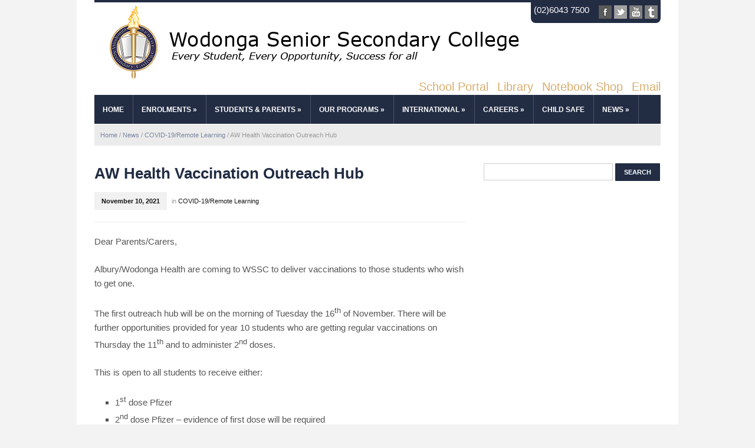

--- FILE ---
content_type: text/html; charset=UTF-8
request_url: https://www.wssc.vic.edu.au/?p=34914
body_size: 58828
content:
<!DOCTYPE html>
<!--[if IE 7 | IE 8]>
<html class="ie" lang="en-US" xmlns:og="http://opengraphprotocol.org/schema/" xmlns:fb="http://www.facebook.com/2008/fbml">
<![endif]-->
<!--[if !(IE 7) | !(IE 8)  ]><!-->
<html lang="en-US" xmlns:og="http://opengraphprotocol.org/schema/" xmlns:fb="http://www.facebook.com/2008/fbml">
<!--<![endif]-->
<head>
	<meta charset="UTF-8" />
	<meta http-equiv="X-UA-Compatible" content="IE=edge,chrome=1" />
	<meta name="viewport" content="width=device-width, initial-scale=1.0" />
<meta property=”og:image” content=”http://www.wssc.vic.edu.au/wp-content/uploads/2022/11/WSSC-Image-2022_lowres.jpg”/>
	<title>AW Health Vaccination Outreach Hub | Wodonga Senior Secondary College</title>
		
	<link rel="stylesheet" type="text/css" href="https://www.wssc.vic.edu.au/wp-content/themes/lectura/style.css" media="screen" />
	<link rel="profile" href="http://gmpg.org/xfn/11" />
	<link rel="pingback" href="https://www.wssc.vic.edu.au/xmlrpc.php" />
	<!--[if lt IE 9]>
	<script src="https://www.wssc.vic.edu.au/wp-content/themes/lectura/js/html5.js" type="text/javascript"></script>
	<![endif]-->
	
	<meta name='robots' content='max-image-preview:large' />
<link rel='dns-prefetch' href='//fonts.googleapis.com' />
<link rel="alternate" type="application/rss+xml" title="Wodonga Senior Secondary College &raquo; Feed" href="https://www.wssc.vic.edu.au/?feed=rss2" />
<link rel="alternate" type="application/rss+xml" title="Wodonga Senior Secondary College &raquo; Comments Feed" href="https://www.wssc.vic.edu.au/?feed=comments-rss2" />
<meta property="og:title" content="AW Health Vaccination Outreach Hub"/><meta property="og:type" content="article"/><meta property="og:url" content="https://www.wssc.vic.edu.au/?p=34914"/><meta property="og:site_name" content="Wodonga Senior Secondary College"/><meta property="og:image" content="https://www.wssc.vic.edu.au/wp-content/uploads/default-images/17.jpeg"/>
<script type="text/javascript">
/* <![CDATA[ */
window._wpemojiSettings = {"baseUrl":"https:\/\/s.w.org\/images\/core\/emoji\/15.0.3\/72x72\/","ext":".png","svgUrl":"https:\/\/s.w.org\/images\/core\/emoji\/15.0.3\/svg\/","svgExt":".svg","source":{"concatemoji":"https:\/\/www.wssc.vic.edu.au\/wp-includes\/js\/wp-emoji-release.min.js?ver=6.6.4"}};
/*! This file is auto-generated */
!function(i,n){var o,s,e;function c(e){try{var t={supportTests:e,timestamp:(new Date).valueOf()};sessionStorage.setItem(o,JSON.stringify(t))}catch(e){}}function p(e,t,n){e.clearRect(0,0,e.canvas.width,e.canvas.height),e.fillText(t,0,0);var t=new Uint32Array(e.getImageData(0,0,e.canvas.width,e.canvas.height).data),r=(e.clearRect(0,0,e.canvas.width,e.canvas.height),e.fillText(n,0,0),new Uint32Array(e.getImageData(0,0,e.canvas.width,e.canvas.height).data));return t.every(function(e,t){return e===r[t]})}function u(e,t,n){switch(t){case"flag":return n(e,"\ud83c\udff3\ufe0f\u200d\u26a7\ufe0f","\ud83c\udff3\ufe0f\u200b\u26a7\ufe0f")?!1:!n(e,"\ud83c\uddfa\ud83c\uddf3","\ud83c\uddfa\u200b\ud83c\uddf3")&&!n(e,"\ud83c\udff4\udb40\udc67\udb40\udc62\udb40\udc65\udb40\udc6e\udb40\udc67\udb40\udc7f","\ud83c\udff4\u200b\udb40\udc67\u200b\udb40\udc62\u200b\udb40\udc65\u200b\udb40\udc6e\u200b\udb40\udc67\u200b\udb40\udc7f");case"emoji":return!n(e,"\ud83d\udc26\u200d\u2b1b","\ud83d\udc26\u200b\u2b1b")}return!1}function f(e,t,n){var r="undefined"!=typeof WorkerGlobalScope&&self instanceof WorkerGlobalScope?new OffscreenCanvas(300,150):i.createElement("canvas"),a=r.getContext("2d",{willReadFrequently:!0}),o=(a.textBaseline="top",a.font="600 32px Arial",{});return e.forEach(function(e){o[e]=t(a,e,n)}),o}function t(e){var t=i.createElement("script");t.src=e,t.defer=!0,i.head.appendChild(t)}"undefined"!=typeof Promise&&(o="wpEmojiSettingsSupports",s=["flag","emoji"],n.supports={everything:!0,everythingExceptFlag:!0},e=new Promise(function(e){i.addEventListener("DOMContentLoaded",e,{once:!0})}),new Promise(function(t){var n=function(){try{var e=JSON.parse(sessionStorage.getItem(o));if("object"==typeof e&&"number"==typeof e.timestamp&&(new Date).valueOf()<e.timestamp+604800&&"object"==typeof e.supportTests)return e.supportTests}catch(e){}return null}();if(!n){if("undefined"!=typeof Worker&&"undefined"!=typeof OffscreenCanvas&&"undefined"!=typeof URL&&URL.createObjectURL&&"undefined"!=typeof Blob)try{var e="postMessage("+f.toString()+"("+[JSON.stringify(s),u.toString(),p.toString()].join(",")+"));",r=new Blob([e],{type:"text/javascript"}),a=new Worker(URL.createObjectURL(r),{name:"wpTestEmojiSupports"});return void(a.onmessage=function(e){c(n=e.data),a.terminate(),t(n)})}catch(e){}c(n=f(s,u,p))}t(n)}).then(function(e){for(var t in e)n.supports[t]=e[t],n.supports.everything=n.supports.everything&&n.supports[t],"flag"!==t&&(n.supports.everythingExceptFlag=n.supports.everythingExceptFlag&&n.supports[t]);n.supports.everythingExceptFlag=n.supports.everythingExceptFlag&&!n.supports.flag,n.DOMReady=!1,n.readyCallback=function(){n.DOMReady=!0}}).then(function(){return e}).then(function(){var e;n.supports.everything||(n.readyCallback(),(e=n.source||{}).concatemoji?t(e.concatemoji):e.wpemoji&&e.twemoji&&(t(e.twemoji),t(e.wpemoji)))}))}((window,document),window._wpemojiSettings);
/* ]]> */
</script>
<style id='wp-emoji-styles-inline-css' type='text/css'>

	img.wp-smiley, img.emoji {
		display: inline !important;
		border: none !important;
		box-shadow: none !important;
		height: 1em !important;
		width: 1em !important;
		margin: 0 0.07em !important;
		vertical-align: -0.1em !important;
		background: none !important;
		padding: 0 !important;
	}
</style>
<link rel='stylesheet' id='wp-block-library-css' href='https://www.wssc.vic.edu.au/wp-includes/css/dist/block-library/style.min.css?ver=6.6.4' type='text/css' media='all' />
<style id='classic-theme-styles-inline-css' type='text/css'>
/*! This file is auto-generated */
.wp-block-button__link{color:#fff;background-color:#32373c;border-radius:9999px;box-shadow:none;text-decoration:none;padding:calc(.667em + 2px) calc(1.333em + 2px);font-size:1.125em}.wp-block-file__button{background:#32373c;color:#fff;text-decoration:none}
</style>
<style id='global-styles-inline-css' type='text/css'>
:root{--wp--preset--aspect-ratio--square: 1;--wp--preset--aspect-ratio--4-3: 4/3;--wp--preset--aspect-ratio--3-4: 3/4;--wp--preset--aspect-ratio--3-2: 3/2;--wp--preset--aspect-ratio--2-3: 2/3;--wp--preset--aspect-ratio--16-9: 16/9;--wp--preset--aspect-ratio--9-16: 9/16;--wp--preset--color--black: #000000;--wp--preset--color--cyan-bluish-gray: #abb8c3;--wp--preset--color--white: #ffffff;--wp--preset--color--pale-pink: #f78da7;--wp--preset--color--vivid-red: #cf2e2e;--wp--preset--color--luminous-vivid-orange: #ff6900;--wp--preset--color--luminous-vivid-amber: #fcb900;--wp--preset--color--light-green-cyan: #7bdcb5;--wp--preset--color--vivid-green-cyan: #00d084;--wp--preset--color--pale-cyan-blue: #8ed1fc;--wp--preset--color--vivid-cyan-blue: #0693e3;--wp--preset--color--vivid-purple: #9b51e0;--wp--preset--gradient--vivid-cyan-blue-to-vivid-purple: linear-gradient(135deg,rgba(6,147,227,1) 0%,rgb(155,81,224) 100%);--wp--preset--gradient--light-green-cyan-to-vivid-green-cyan: linear-gradient(135deg,rgb(122,220,180) 0%,rgb(0,208,130) 100%);--wp--preset--gradient--luminous-vivid-amber-to-luminous-vivid-orange: linear-gradient(135deg,rgba(252,185,0,1) 0%,rgba(255,105,0,1) 100%);--wp--preset--gradient--luminous-vivid-orange-to-vivid-red: linear-gradient(135deg,rgba(255,105,0,1) 0%,rgb(207,46,46) 100%);--wp--preset--gradient--very-light-gray-to-cyan-bluish-gray: linear-gradient(135deg,rgb(238,238,238) 0%,rgb(169,184,195) 100%);--wp--preset--gradient--cool-to-warm-spectrum: linear-gradient(135deg,rgb(74,234,220) 0%,rgb(151,120,209) 20%,rgb(207,42,186) 40%,rgb(238,44,130) 60%,rgb(251,105,98) 80%,rgb(254,248,76) 100%);--wp--preset--gradient--blush-light-purple: linear-gradient(135deg,rgb(255,206,236) 0%,rgb(152,150,240) 100%);--wp--preset--gradient--blush-bordeaux: linear-gradient(135deg,rgb(254,205,165) 0%,rgb(254,45,45) 50%,rgb(107,0,62) 100%);--wp--preset--gradient--luminous-dusk: linear-gradient(135deg,rgb(255,203,112) 0%,rgb(199,81,192) 50%,rgb(65,88,208) 100%);--wp--preset--gradient--pale-ocean: linear-gradient(135deg,rgb(255,245,203) 0%,rgb(182,227,212) 50%,rgb(51,167,181) 100%);--wp--preset--gradient--electric-grass: linear-gradient(135deg,rgb(202,248,128) 0%,rgb(113,206,126) 100%);--wp--preset--gradient--midnight: linear-gradient(135deg,rgb(2,3,129) 0%,rgb(40,116,252) 100%);--wp--preset--font-size--small: 13px;--wp--preset--font-size--medium: 20px;--wp--preset--font-size--large: 36px;--wp--preset--font-size--x-large: 42px;--wp--preset--spacing--20: 0.44rem;--wp--preset--spacing--30: 0.67rem;--wp--preset--spacing--40: 1rem;--wp--preset--spacing--50: 1.5rem;--wp--preset--spacing--60: 2.25rem;--wp--preset--spacing--70: 3.38rem;--wp--preset--spacing--80: 5.06rem;--wp--preset--shadow--natural: 6px 6px 9px rgba(0, 0, 0, 0.2);--wp--preset--shadow--deep: 12px 12px 50px rgba(0, 0, 0, 0.4);--wp--preset--shadow--sharp: 6px 6px 0px rgba(0, 0, 0, 0.2);--wp--preset--shadow--outlined: 6px 6px 0px -3px rgba(255, 255, 255, 1), 6px 6px rgba(0, 0, 0, 1);--wp--preset--shadow--crisp: 6px 6px 0px rgba(0, 0, 0, 1);}:where(.is-layout-flex){gap: 0.5em;}:where(.is-layout-grid){gap: 0.5em;}body .is-layout-flex{display: flex;}.is-layout-flex{flex-wrap: wrap;align-items: center;}.is-layout-flex > :is(*, div){margin: 0;}body .is-layout-grid{display: grid;}.is-layout-grid > :is(*, div){margin: 0;}:where(.wp-block-columns.is-layout-flex){gap: 2em;}:where(.wp-block-columns.is-layout-grid){gap: 2em;}:where(.wp-block-post-template.is-layout-flex){gap: 1.25em;}:where(.wp-block-post-template.is-layout-grid){gap: 1.25em;}.has-black-color{color: var(--wp--preset--color--black) !important;}.has-cyan-bluish-gray-color{color: var(--wp--preset--color--cyan-bluish-gray) !important;}.has-white-color{color: var(--wp--preset--color--white) !important;}.has-pale-pink-color{color: var(--wp--preset--color--pale-pink) !important;}.has-vivid-red-color{color: var(--wp--preset--color--vivid-red) !important;}.has-luminous-vivid-orange-color{color: var(--wp--preset--color--luminous-vivid-orange) !important;}.has-luminous-vivid-amber-color{color: var(--wp--preset--color--luminous-vivid-amber) !important;}.has-light-green-cyan-color{color: var(--wp--preset--color--light-green-cyan) !important;}.has-vivid-green-cyan-color{color: var(--wp--preset--color--vivid-green-cyan) !important;}.has-pale-cyan-blue-color{color: var(--wp--preset--color--pale-cyan-blue) !important;}.has-vivid-cyan-blue-color{color: var(--wp--preset--color--vivid-cyan-blue) !important;}.has-vivid-purple-color{color: var(--wp--preset--color--vivid-purple) !important;}.has-black-background-color{background-color: var(--wp--preset--color--black) !important;}.has-cyan-bluish-gray-background-color{background-color: var(--wp--preset--color--cyan-bluish-gray) !important;}.has-white-background-color{background-color: var(--wp--preset--color--white) !important;}.has-pale-pink-background-color{background-color: var(--wp--preset--color--pale-pink) !important;}.has-vivid-red-background-color{background-color: var(--wp--preset--color--vivid-red) !important;}.has-luminous-vivid-orange-background-color{background-color: var(--wp--preset--color--luminous-vivid-orange) !important;}.has-luminous-vivid-amber-background-color{background-color: var(--wp--preset--color--luminous-vivid-amber) !important;}.has-light-green-cyan-background-color{background-color: var(--wp--preset--color--light-green-cyan) !important;}.has-vivid-green-cyan-background-color{background-color: var(--wp--preset--color--vivid-green-cyan) !important;}.has-pale-cyan-blue-background-color{background-color: var(--wp--preset--color--pale-cyan-blue) !important;}.has-vivid-cyan-blue-background-color{background-color: var(--wp--preset--color--vivid-cyan-blue) !important;}.has-vivid-purple-background-color{background-color: var(--wp--preset--color--vivid-purple) !important;}.has-black-border-color{border-color: var(--wp--preset--color--black) !important;}.has-cyan-bluish-gray-border-color{border-color: var(--wp--preset--color--cyan-bluish-gray) !important;}.has-white-border-color{border-color: var(--wp--preset--color--white) !important;}.has-pale-pink-border-color{border-color: var(--wp--preset--color--pale-pink) !important;}.has-vivid-red-border-color{border-color: var(--wp--preset--color--vivid-red) !important;}.has-luminous-vivid-orange-border-color{border-color: var(--wp--preset--color--luminous-vivid-orange) !important;}.has-luminous-vivid-amber-border-color{border-color: var(--wp--preset--color--luminous-vivid-amber) !important;}.has-light-green-cyan-border-color{border-color: var(--wp--preset--color--light-green-cyan) !important;}.has-vivid-green-cyan-border-color{border-color: var(--wp--preset--color--vivid-green-cyan) !important;}.has-pale-cyan-blue-border-color{border-color: var(--wp--preset--color--pale-cyan-blue) !important;}.has-vivid-cyan-blue-border-color{border-color: var(--wp--preset--color--vivid-cyan-blue) !important;}.has-vivid-purple-border-color{border-color: var(--wp--preset--color--vivid-purple) !important;}.has-vivid-cyan-blue-to-vivid-purple-gradient-background{background: var(--wp--preset--gradient--vivid-cyan-blue-to-vivid-purple) !important;}.has-light-green-cyan-to-vivid-green-cyan-gradient-background{background: var(--wp--preset--gradient--light-green-cyan-to-vivid-green-cyan) !important;}.has-luminous-vivid-amber-to-luminous-vivid-orange-gradient-background{background: var(--wp--preset--gradient--luminous-vivid-amber-to-luminous-vivid-orange) !important;}.has-luminous-vivid-orange-to-vivid-red-gradient-background{background: var(--wp--preset--gradient--luminous-vivid-orange-to-vivid-red) !important;}.has-very-light-gray-to-cyan-bluish-gray-gradient-background{background: var(--wp--preset--gradient--very-light-gray-to-cyan-bluish-gray) !important;}.has-cool-to-warm-spectrum-gradient-background{background: var(--wp--preset--gradient--cool-to-warm-spectrum) !important;}.has-blush-light-purple-gradient-background{background: var(--wp--preset--gradient--blush-light-purple) !important;}.has-blush-bordeaux-gradient-background{background: var(--wp--preset--gradient--blush-bordeaux) !important;}.has-luminous-dusk-gradient-background{background: var(--wp--preset--gradient--luminous-dusk) !important;}.has-pale-ocean-gradient-background{background: var(--wp--preset--gradient--pale-ocean) !important;}.has-electric-grass-gradient-background{background: var(--wp--preset--gradient--electric-grass) !important;}.has-midnight-gradient-background{background: var(--wp--preset--gradient--midnight) !important;}.has-small-font-size{font-size: var(--wp--preset--font-size--small) !important;}.has-medium-font-size{font-size: var(--wp--preset--font-size--medium) !important;}.has-large-font-size{font-size: var(--wp--preset--font-size--large) !important;}.has-x-large-font-size{font-size: var(--wp--preset--font-size--x-large) !important;}
:where(.wp-block-post-template.is-layout-flex){gap: 1.25em;}:where(.wp-block-post-template.is-layout-grid){gap: 1.25em;}
:where(.wp-block-columns.is-layout-flex){gap: 2em;}:where(.wp-block-columns.is-layout-grid){gap: 2em;}
:root :where(.wp-block-pullquote){font-size: 1.5em;line-height: 1.6;}
</style>
<link rel='stylesheet' id='popupaoc-public-style-css' href='https://www.wssc.vic.edu.au/wp-content/plugins/popup-anything-on-click/assets/css/popupaoc-public-style.css?ver=1.7.5' type='text/css' media='all' />
<link rel='stylesheet' id='wpcf-slick-css' href='https://www.wssc.vic.edu.au/wp-content/plugins/wp-carousel-free/public/css/slick.css?ver=2.1.9' type='text/css' media='all' />
<link rel='stylesheet' id='wp-carousel-free-fontawesome-css' href='https://www.wssc.vic.edu.au/wp-content/plugins/wp-carousel-free/public/css/font-awesome.min.css?ver=2.1.9' type='text/css' media='all' />
<link rel='stylesheet' id='wp-carousel-free-css' href='https://www.wssc.vic.edu.au/wp-content/plugins/wp-carousel-free/public/css/wp-carousel-free-public.css?ver=2.1.9' type='text/css' media='all' />
<link rel='stylesheet' id='thickbox.css-css' href='https://www.wssc.vic.edu.au/wp-includes/js/thickbox/thickbox.css' type='text/css' media='all' />
<link rel='stylesheet' id='academia-webfont-open-sans-css' href='http://fonts.googleapis.com/css?family=Open+Sans:400,600,700' type='text/css' media='all' />
<link rel='stylesheet' id='recent-posts-widget-with-thumbnails-public-style-css' href='https://www.wssc.vic.edu.au/wp-content/plugins/recent-posts-widget-with-thumbnails/public.css?ver=6.1' type='text/css' media='all' />
<!-- This site uses the Yoast Google Analytics plugin v5.0.7 - Universal disabled - https://yoast.com/wordpress/plugins/google-analytics/ -->
<script type="text/javascript">

	var _gaq = _gaq || [];
	_gaq.push(['_setAccount', 'UA-51640045-1']);
	_gaq.push(['_gat._forceSSL']);
	_gaq.push(['_trackPageview']);

	(function () {
		var ga = document.createElement('script');
		ga.type = 'text/javascript';
		ga.async = true;
		ga.src = ('https:' == document.location.protocol ? 'https://ssl' : 'http://www') + '.google-analytics.com/ga.js';
		var s = document.getElementsByTagName('script')[0];
		s.parentNode.insertBefore(ga, s);
	})();

</script>
<!-- / Yoast Google Analytics -->
<script type="text/javascript" src="https://www.wssc.vic.edu.au/wp-includes/js/jquery/jquery.min.js?ver=3.7.1" id="jquery-core-js"></script>
<script type="text/javascript" src="https://www.wssc.vic.edu.au/wp-includes/js/jquery/jquery-migrate.min.js?ver=3.4.1" id="jquery-migrate-js"></script>
<script type="text/javascript" src="https://www.wssc.vic.edu.au/wp-content/plugins/popup-anything-on-click/assets/js/custombox.legacy.min.js?ver=1.7.5" id="jquery-custombox-legacy-js"></script>
<script type="text/javascript" src="https://www.wssc.vic.edu.au/wp-content/plugins/school-portal-events/accordion.js?ver=6.6.4" id="accordion-js-js"></script>
<script type="text/javascript" src="https://www.wssc.vic.edu.au/wp-content/themes/lectura/js/superfish.js" id="superfish-js"></script>
<script type="text/javascript" src="https://www.wssc.vic.edu.au/wp-content/themes/lectura/js/selectnav.min.js" id="selectnav-js"></script>
<script type="text/javascript" src="https://www.wssc.vic.edu.au/wp-content/themes/lectura/js/jquery.flexslider-min.js" id="flexslider-js"></script>
<script type="text/javascript" src="https://www.wssc.vic.edu.au/wp-content/themes/lectura/js/scripts.js" id="scripts-js"></script>
<link rel="https://api.w.org/" href="https://www.wssc.vic.edu.au/index.php?rest_route=/" /><link rel="alternate" title="JSON" type="application/json" href="https://www.wssc.vic.edu.au/index.php?rest_route=/wp/v2/posts/34914" /><link rel="EditURI" type="application/rsd+xml" title="RSD" href="https://www.wssc.vic.edu.au/xmlrpc.php?rsd" />
<meta name="generator" content="WordPress 6.6.4" />
<link rel="canonical" href="https://www.wssc.vic.edu.au/?p=34914" />
<link rel='shortlink' href='https://www.wssc.vic.edu.au/?p=34914' />
<link rel="alternate" title="oEmbed (JSON)" type="application/json+oembed" href="https://www.wssc.vic.edu.au/index.php?rest_route=%2Foembed%2F1.0%2Fembed&#038;url=https%3A%2F%2Fwww.wssc.vic.edu.au%2F%3Fp%3D34914" />
<link rel="alternate" title="oEmbed (XML)" type="text/xml+oembed" href="https://www.wssc.vic.edu.au/index.php?rest_route=%2Foembed%2F1.0%2Fembed&#038;url=https%3A%2F%2Fwww.wssc.vic.edu.au%2F%3Fp%3D34914&#038;format=xml" />
			<!-- Start ios -->
			<script type="text/javascript">
				( function( $ ){
					$( document ).ready( function() {
						$( '#fancybox-overlay' ).css( {
							'width' : $( document ).width()
						} );
					} );
				} )( jQuery );
			</script>
			<!-- End ios -->
		<style type="text/css"></style>
		<style type="text/css" id="wp-custom-css">
			/*
You can add your own CSS here.

Click the help icon above to learn more.
*/

/*
TEMPORARY CSS CHANGES FOR WIDGETS
*/

/*
Firebringer Banner id-5
*/
#academia-widget-call2action-5 {
	display: none;
}

/*
Edit this widget if need a call2action
*/

#academia-widget-call2action-2 {
	display: none;
		background-image: url('/wp-content/uploads/2025/07/Call-to-Action.png') !important;
background-size: cover;
  background-position: center;
}
}

#academia-widget-call2action-2 .academia-call2action-main {
	display: none !important;
}

#academia-widget-call2action-2 .call2action-span:after {
display: none;
}

#academia-widget-call2action-2 .academia-call2action-secondary a{
	display: none;
}



.wsscBannerCard{
width:94%;
background-color:#273555;
color:white;
font-family: 'Segoe UI', Tahoma, Geneva, Verdana, sans-serif;
border-left: solid 8px #ffd800;
margin-left: 30px;
margin-top: 15px;
margin-bottom: 15px;
}

.wsscBannerCard a{
text-decoration: none !important;
}

.wsscBannerCard .primeHead{
word-wrap: break-word;
overflow-wrap: break-word;
font-weight: bold;
font-size: 22px;
color:white;
text-decoration: none;
margin-bottom:15px;
}

.wsscBannerCard .bodyText{
color: white;
font-size: 12px;
text-decoration: none;
padding-bottom:5px;
}

.wsscBannerCard .subHead{
padding-bottom:5px
}

@media only screen and (max-width: 800px){
.wsscBannerCard{
width:90%;
}
.wsscBannerCard .bodyText{
Display: none;
}
.wsscBannerCard .btnSubInfo{
float:none;
}
.wsscBannerCard .btnTeams{
float:none;
}
.wsscBannerCard .btnTeams img{
height:30px;
}
.wsscBannerCard .primeHead{
font-size:12px !important;
}
.wsscBannerCard .subHead{
font-size:10px !important;
}
}

.wsscBannerCard .btnSubInfo{
float: left;
}


.wsscBannerCard .btnSubInfo a:hover{
background-color: #5877bf;
}

.wsscBannerCard .btnTeams{
float: left;
padding-top: 0px;
padding-left: 0px;
}

.wsscBannerCard .btnTeams:hover{
background-color: #5877bf;
}

.wsscHeaderCard{
width: 100%;
background-color: #273555;
color: #ffd800;
font-family: 'Segoe UI', Tahoma, Geneva, Verdana, sans-serif;
}

.wsscHeaderCard .areaTitle{
word-wrap: break-word;
overflow-wrap: break-word;
font-weight: bold;
font-size: 25px;
text-decoration: none;
color: #ffd800;
}

.theContainer {
  width: 300px;
  height: 100px;
}

.theContainer img {
  max-width: 100%;
  max-height: 100%;
}

.wsscTileCard{
}

.wsscTileCard img:hover{
opacity: 0.7;
cursor: pointer;    
}

.hoverPic{
}

.hoverPic .no-marginPic a:hover{
opacity: 0.7;
}

.galleryTable{
border-bottom: 0px;
text-align: center;
color: #273555;
}

.galleryTable .picCell{
border-bottom: 0px;
}

.galleryTable .textCell{
border-bottom: 0px;
padding-bottom: 20px;
}

.kscopeBannerCard{
width:100%;
background-color:#273555;
color:white;
font-family: 'Segoe UI', Tahoma, Geneva, Verdana, sans-serif;
margin-top: 16px;
margin-bottom: 15px;
}

.kscopeBannerCard .titleText{
font-weight: bold;
font-size: 20px;
color: #ffd800;
margin-bottom: 10px;
}

.kscopeBannerCard .subText{
font-size: 12px;
color: white;
padding-right: 5px;
line-height: normal;
}

.kscopeBannerCard .btnGallery{
float: left;
padding-top: 0px;
padding-left: 0px;
margin-top: 27px;
}

.kscopeBannerCard .btnGallery img{
height: 47px;
margin-bottom: 0px;
}

.kscopeBannerCard .btnGallery:hover{
background-color: #5877bf;
cursor: pointer;
}

.kscopeMultimediaCard{
width:100%;
background-color:#273555;
color:white;
font-family: 'Segoe UI', Tahoma, Geneva, Verdana, sans-serif;
margin-top: 16px;
margin-bottom: 15px;
}

.kscopeMultimediaCard .titleText{
font-weight: bold;
font-size: 20px;
color: #ffd800;
margin-bottom: 10px;
}

.kscopeMultimediaCard .subText{
font-size: 12px;
color: white;
padding-right: 5px;
line-height: normal;
}

.kscopeMultimediaCard .btnGallery{
float: left;
padding-top: 0px;
padding-left: 0px;
margin-top: 27px;
}

.kscopeMultimediaCard .btnGallery img{
height: 47px;
margin-bottom: 0px;
}

.kscopeMultimediaCard .btnGallery:hover{
background-color: #5877bf;
cursor: pointer;
}

@media only screen and (max-width: 800px){

.kscopeBannerCard .titleText{
font-weight: bold;
font-size: 16px;
color: #ffd800;
margin-bottom: 10px;
}

.kscopeBannerCard .subText{
font-size: 10px;
color: white;
padding-right: 5px;
line-height: normal;
}

.kscopeMultimediaCard .titleText{
font-weight: bold;
font-size: 14px;
color: #ffd800;
margin-bottom: 10px;
}

.kscopeMultimediaCard .subText{
font-size: 10px;
color: white;
padding-right: 5px;
line-height: normal;
}
}

.kscopeImg .artHover:hover{
content: url("http://www.wssc.vic.edu.au/wp-content/uploads/2020/09/Showcase_Icons_Art_hover.jpg");
cursor: pointer;
}

.kscopeImg .danceHover:hover{
content: url("http://www.wssc.vic.edu.au/wp-content/uploads/2020/09/Showcase_Icons_Dance_hover.jpg");
cursor: pointer;
}

.kscopeImg .exhibitHover:hover{
content: url("http://www.wssc.vic.edu.au/wp-content/uploads/2020/09/Showcase_Icons_Exhibit_hover.jpg");
cursor: pointer;
}

.kscopeImg .mediaHover:hover{
content: url("http://www.wssc.vic.edu.au/wp-content/uploads/2020/09/Showcase_Icons_Multimedia_hover.jpg");
cursor: pointer;
}

.kscopeImg .musicHover:hover{
content: url("http://www.wssc.vic.edu.au/wp-content/uploads/2020/09/Showcase_Icons_Music_hover.jpg");
cursor: pointer;
}

.kscopeImg .dramaHover:hover{
content: url("http://www.wssc.vic.edu.au/wp-content/uploads/2020/09/Showcase_Icons_Drama_hover.jpg");
cursor: pointer;
}

.contentsBtn {
    background-color: #273555;
    color: white;
    border-left: 5px solid #ffd800;
    padding: 10px;
    padding-left: 10px;
    padding-right: 20px;
    font-family: 'Segoe UI', Tahoma, 																			Geneva, Verdana, sans-serif;
	height: 50px;
	display: flex;
	align-items: center;
	justify-content: center;
}

.flexContentItem {
    order: 0; 
    flex-basis: auto;
    flex-shrink: 10;
    flex-grow: 0;
    align-self: auto;
    margin: 5px;
	width: 200px;
	min-height: 40px;
	text-align: center
}

@media only screen and (max-width: 800px){
	.flexContentItem {
		order: 0; 
    	flex-basis: auto;
    	flex-shrink: 10;
    	flex-grow: 0;
    	align-self: auto;
    	margin: 5px;
		width: 160px;
		min-height: 40px;
		text-align: center
	}

	.contentsBtn {
    	background-color: #273555;
    	color: white;
    	border-left: 5px solid #ffd800;
    	padding: 5px;
    	padding-left: 5px;
    	padding-right: 10px;
    	font-family: 'Segoe UI', Tahoma, 		Geneva, Verdana, sans-serif;
		height: 50px;
		display: flex;
		align-items: center;
		justify-content: center;
}
}
.flexContentContainer {
    margin: auto;
    display: flex;
    flex-direction: row;
    flex-wrap: wrap;
    justify-content: left;
    flex-flow: row wrap;
  }

  .contentsBtn:hover {
      background-color: #1d273f;
      cursor: pointer;
  }

.headerBar {		
	background-color: #273555;
	width: 98%;
	padding: 5px;
	padding-left: 10px;
	color: white;
	font-weight: 500;
	padding-right: 0px;
	text-transform: uppercase;
	border-left: 5px solid #ffd800;
	font-size: 1em;
}

.headerLink {
	text-align: right;
	float: right;
	text-transform: none !important;
	color: #d8ae6e;
	font-weight: normal;
	padding-right: 10px;
}

.headerLink:hover {
	color: white;
}

.gc21Popup {
    background-color: #273555;
    width: 200px;
    height: 50px;
    font-family: 'Segoe UI', Tahoma, 		Geneva, Verdana, sans-serif;
    font-size: large; 
    color: white;
    border-left: solid #ffd800 5px;
    display: flex;
    justify-content: center;
    align-items: center;
	margin: auto;
	margin-bottom: 5px !important;	
}

.gc21Popup:hover {	
	cursor: pointer;
	background-color: #1d273f !important;
}

.upcmEventDate {
	background-color: #273555;
	width: 97.5%;
	padding-left: 8px;
	padding-top: 3px;
	padding-bottom: 3px;
	color: white;
	font-size: smaller;
	border-left: solid 5px #ffd800;
	margin-bottom: 3px;
	margin-top: 7px;
}

.upcmEventItem {
	color: #273555;
	padding-left: 20px;
	margin-top: 0px;
	//display: none;
	//overflow: hidden;
}


.upcmEventLink {
	color: #273555;
	padding-left: 20px;
	margin-top: 0px;
	cursor: pointer;
}

.upcmEventLink:hover {
	color: #ffd800;
}

.upcmEventLink a {
	text-decoration: none;
	color: inherit;
}

.popupVideo {
	min-height: 512px;
}

@media only screen and (max-width: 800px){
.popupVideo {
	min-height: 195px;
}
}

.YoutubeVideo {
	width: 99.9%;
	min-height: 354px;
}

@media only screen and (max-width: 800px){
.YoutubeVideo {
	width: 100%;
	min-height: 198px;
}
}

.attentionBar {
	background-color: #273555;
	width: 98.5%;
	padding: 10px;
	color: white;
	padding-right: 0px;
	display: flex;
	margin-bottom: 20px;
}

.attentionIcon {
	width: 65px;
	margin:	-10px;
	padding-right: 20px;
	padding-top: 1px;
	margin-bottom: -5px !important;
}

@media only screen and (max-width: 800px){
	.attentionIcon {
		width: 55px;
		padding-top: 5px;
		padding-right: 10px;
	}
}

.attentionWrapper {
	max-width: 60px;
}

.pageButton {
    background-color: #273555;
    padding: 10px;
    border-radius: 4px;
    color: #ffd800;
    width: fit-content;
    font-size: 1.1em;
    font-weight: 500;
    margin: 20px;
}

.pageButton:hover {
    background-color: #182135;
    cursor: pointer;
}

/*
Enquiry Tracker Style
*/

.card-footer .btn-rose {
	background-color:  #273555 !important;
	color: #ffd800 !important;
}

/* Navigation Boxes for Pages */

.nav-box {
    max-width: 341px;
    max-height: 190px;
    min-width: 255px;
    min-height: 190px;
    background-size: 100%;
    display: block;
    flex-basis: auto;
    margin: 10px;
    flex-shrink: 1;
    flex-grow: 1;
    z-index: 1;
    position: relative;
	background-position: center;
	transition-duration: 1s;
}

.nav-box:hover {
	cursor: pointer;
	background-size: 110%;
}

.nav-box:hover .nav-title {
    height: 90px;
}

.nav-box:hover .nav-blurb-text {
    opacity: 1;
}

.nav-container {
    display: flex;
    flex-direction: row;
    width: 100%;
    flex-wrap: wrap;
	justify-content: center;
}

.nav-title {
    background-color: #273555;
    opacity: 0.9;
    width: 100%;
    height: 30px;
    z-index: 2;
    position: absolute;
    bottom: 0;
    font-family: 'Segoe UI', Tahoma, Geneva, Verdana, sans-serif;
    transition-duration: 1s;
}

.nav-title-text {
    padding-left: 8px;
    padding-top: 3px;
    color: #ffd800;
    font-size: 0.9em;
	font-weight: 600;
}


.nav-blurb-text {
    color: white;
    font-size: small;
    overflow: hidden;
    padding-left: 8px;
	padding-right: 8px;
	padding-bottom: 1px;
    opacity: 0;
    transition-duration: 1s;
	line-height: 1.2em;
	display: -webkit-box;
	-webkit-box-orient: vertical;
	-webkit-line-clamp: 3;
}

.steps-nav-box {
    max-width: 341px;
    min-width: 255px;
    background-size: 100%;
    display: block;
    flex-basis: auto;
    margin: 10px;
    flex-shrink: 1;
    flex-grow: 1;
    z-index: 1;
    position: relative;
	background-position: center;
	transition-duration: 1s;
    color: #273555;
    font-weight: 600;
    text-align: center;    
}

.nav-single-container {
	min-width: 305px;
	max-width: 350px;
	flex-shrink: 1;
	flex-grow: 1;
	flex-basis: 1;
}

.text-center {
	color: white !important;
}

/*  */


.upcmAccordion {
  background-color: #273555;
  color: white;
font-weight: 500;
font-size: 0.9em;
text-transform: uppercase;
  cursor: pointer;
  padding-left: 8px;
  padding-top: 3px;
  width: 97.5%;
  text-align: left;
  border: none;
  outline: none;
  transition: 0.4s;
margin-bottom: 3px;
margin-top: 7px;

}

@media only screen and (max-width: 600px) {
  .upcmAccordion {
    width: 87.5%;
  }
}

.active, .upcmAccordion:hover {
  border-left: solid 5px #ffd800;
}

.upcmEvents {
  max-height: 0;
  overflow: hidden;
  transition: max-height 0.2s ease-out;
}

.upcmPanel {
  background-color: white;
color: #273555;
padding-left: 18px;
}

.upcmPanel:nth-child(even) {
background-color: #eee;
}

.upcmAccordion:after {
  content: url(/wp-content/plugins/school-portal-events/plus.png); /* Unicode character for "plus" sign (+) */
  font-size: 13px;
  color: white !important;
  float: right;
  margin-right: 5px;
}

.active:after {
  content: url(/wp-content/plugins/school-portal-events/minus.png); /* Unicode character for "minus" sign (-) */
}

.upcmPanel li {
color: white;
background-color: #273555;
margin-top: 15px;
margin-left: 0px !important;
padding: 4px 4px 4px 10px;
list-style-type: none !important;
font-weight: bold;
}

@media only screen and (max-width: 600px) {
  .upcmPanel li {
    margin-left: -20px !important;
  }
}

.upcmPanel span {
font-weight: 100;
font-size: small;
color: #273555;
}

/*
Used to handle maneu dropdown showing
*/
#menu-main-menu li:hover > ul.sub-menu {
    display: block !important;
    visibility: unset !important;
}

.comment-respond {
	display: none !important;
}		</style>
			
	
</head>

<body class="post-template-default single single-post postid-34914 single-format-standard gllr_lectura">

<div id="fb-root"></div>
<script>(function(d, s, id) {
  var js, fjs = d.getElementsByTagName(s)[0];
  if (d.getElementById(id)) return;
  js = d.createElement(s); js.id = id;
  js.src = "//connect.facebook.net/en_US/all.js#xfbml=1&appId=";
  fjs.parentNode.insertBefore(js, fjs);
}(document, 'script', 'facebook-jssdk'));</script>

<div id="container">

	<div class="wrapper wrapper-main">
	
	<header role="banner">
	
		<div class="wrapper wrapper-header">
		
			<div id="socialIcons">
				<div id="phoneNumber">
				<a href="tel:(02)6043 7500" style="color:#FFFFFF">(02)6043 7500 </a> 
			<div id="socialIconsIcon">
<a href="https://www.facebook.com/WodongaSeniorSC"><img src="http://www.wssc.vic.edu.au/wp-content/uploads/2014/08/Facebook_Social.jpg" alt="Facebook_Social" width="22" height="23" /></a>

<a href="https://twitter.com/WodongaSeniorSC"><img src="http://www.wssc.vic.edu.au/wp-content/uploads/2014/08/twitter_Social.jpg" alt="twitter" width="22" height="23"/></a>

	<a href="https://www.youtube.com/user/WodongaSeniorSC"><img src="http://www.wssc.vic.edu.au/wp-content/uploads/2014/08/youtube_Social.jpg" alt="youtube" width="22" height="23"/></a>

<a href="http://wodongaseniorsc.tumblr.com/"><img src="http://www.wssc.vic.edu.au/wp-content/uploads/2014/08/Tumblr_Social.jpg" alt="Tumblr" width="22" height="23" /></a>
			</div>
			</div>
			</div>
			

			<div id="logo" itemscope itemtype="http://schema.org/Organization">
				<meta itemprop="name" content="Wodonga Senior Secondary College" />
								<a itemprop="url" href="https://www.wssc.vic.edu.au" title="Every Student, Every Opportunity, Success for all"><img itemprop="logo" src="http://www.wssc.vic.edu.au/wp-content/uploads/2014/10/smallerheader.png" alt="Wodonga Senior Secondary College" class="logo-img" /></a>
			</div><!-- end #logo -->

	
						
				<nav>
					<div id="quickMenu">	
   						<select onchange="window.location=this.options[this.selectedIndex].value;">
    							<option value="http://www.wssc.vic.edu.au/" selected="">Quick Links</option>
							<option value="https://sims.wssc.vic.edu.au/">School Portal</option> 
							<option value="https://access-it.wssc.vic.edu.au/">Library</option>
   							<option value="https://www.wssc.vic.edu.au/BYOD">Notebook Shop</option> 
   							<option value="https://mail.wssc.vic.edu.au/owa">Email</option> 
  						</select>
					</div> 
				</nav>
			
			<div id="useful-menu" role="navigation">
			
				<ul id="menu-secondary-menu" class="useful-menu"><li id="menu-item-25430" class="menu-item menu-item-type-custom menu-item-object-custom menu-item-25430"><a href="https://sims.wssc.vic.edu.au">School Portal</a></li>
<li id="menu-item-37639" class="menu-item menu-item-type-custom menu-item-object-custom menu-item-37639"><a href="https://access-it.wssc.vic.edu.au/">Library</a></li>
<li id="menu-item-78" class="menu-item menu-item-type-custom menu-item-object-custom menu-item-78"><a href="https://www.wssc.vic.edu.au/byod">Notebook Shop</a></li>
<li id="menu-item-80" class="menu-item menu-item-type-custom menu-item-object-custom menu-item-80"><a href="https://mail.wssc.vic.edu.au/owa/">Email</a></li>
</ul>
			</div><!-- #useful-menu -->
						
			<div class="cleaner">&nbsp;</div>
			
		</div><!-- .wrapper -->
	
		<div class="wrapper wrapper-menu">
	
			<nav id="site-navigation" role="navigation">
				
				<ul id="menu-main-menu" class="dropdown"><li id="menu-item-2425" class="menu-item menu-item-type-custom menu-item-object-custom menu-item-home menu-item-2425"><a href="http://www.wssc.vic.edu.au/">Home</a></li>
<li id="menu-item-27250" class="menu-item menu-item-type-custom menu-item-object-custom menu-item-has-children menu-item-27250"><a href="http://www.wssc.vic.edu.au/?page_id=34387">Enrolments</a>
<ul class="sub-menu">
	<li id="menu-item-26116" class="menu-item menu-item-type-custom menu-item-object-custom menu-item-26116"><a href="https://www.wssc.vic.edu.au/?p=26762">Why WSSC?</a></li>
	<li id="menu-item-27251" class="menu-item menu-item-type-custom menu-item-object-custom menu-item-27251"><a href="https://www.wssc.vic.edu.au/?page_id=27977">Enquire To Enrol</a></li>
	<li id="menu-item-29496" class="menu-item menu-item-type-post_type menu-item-object-page menu-item-29496"><a href="https://www.wssc.vic.edu.au/?page_id=606">Visit Our College</a></li>
</ul>
</li>
<li id="menu-item-26804" class="menu-item menu-item-type-custom menu-item-object-custom menu-item-has-children menu-item-26804"><a href="http://www.wssc.vic.edu.au/?p=26762">Students &#038; Parents</a>
<ul class="sub-menu">
	<li id="menu-item-25891" class="menu-item menu-item-type-custom menu-item-object-custom menu-item-25891"><a href="https://subjectinfo.wssc.vic.edu.au/">Subject Information Guide</a></li>
	<li id="menu-item-34803" class="menu-item menu-item-type-post_type menu-item-object-page menu-item-34803"><a href="https://www.wssc.vic.edu.au/?page_id=30207">School Portal – Mobile App</a></li>
	<li id="menu-item-36607" class="menu-item menu-item-type-post_type menu-item-object-page menu-item-36607"><a href="https://www.wssc.vic.edu.au/?page_id=34739">WSSC 2026 BYOD Notebook Program</a></li>
	<li id="menu-item-35635" class="menu-item menu-item-type-custom menu-item-object-custom menu-item-has-children menu-item-35635"><a href="#">Awards</a>
	<ul class="sub-menu">
		<li id="menu-item-35636" class="menu-item menu-item-type-post_type menu-item-object-post menu-item-35636"><a href="https://www.wssc.vic.edu.au/?p=29786">Karla Barton Award</a></li>
	</ul>
</li>
	<li id="menu-item-2435" class="menu-item menu-item-type-post_type menu-item-object-page menu-item-2435"><a href="https://www.wssc.vic.edu.au/?page_id=37">School Based Apprenticeships</a></li>
	<li id="menu-item-24961" class="menu-item menu-item-type-custom menu-item-object-custom menu-item-24961"><a href="http://www.wssc.vic.edu.au/?p=24200">CSE Fund</a></li>
	<li id="menu-item-34236" class="menu-item menu-item-type-post_type menu-item-object-page menu-item-34236"><a href="https://www.wssc.vic.edu.au/?page_id=34234">Passtab – Online Visitor Management System</a></li>
	<li id="menu-item-25854" class="menu-item menu-item-type-post_type menu-item-object-page menu-item-25854"><a href="https://www.wssc.vic.edu.au/?page_id=190">Policies</a></li>
	<li id="menu-item-27099" class="menu-item menu-item-type-post_type menu-item-object-page menu-item-27099"><a href="https://www.wssc.vic.edu.au/?page_id=25878">Student Uniform</a></li>
	<li id="menu-item-28242" class="menu-item menu-item-type-custom menu-item-object-custom menu-item-28242"><a href="http://www.wssc.vic.edu.au/?p=26167">Year 10 Program</a></li>
	<li id="menu-item-26013" class="menu-item menu-item-type-post_type menu-item-object-page menu-item-26013"><a href="https://www.wssc.vic.edu.au/?page_id=25897">Student Support &#038; Wellbeing</a></li>
	<li id="menu-item-31022" class="menu-item menu-item-type-post_type menu-item-object-page menu-item-31022"><a href="https://www.wssc.vic.edu.au/?page_id=30958">School Bus Program</a></li>
</ul>
</li>
<li id="menu-item-28351" class="menu-item menu-item-type-post_type menu-item-object-page menu-item-has-children menu-item-28351"><a href="https://www.wssc.vic.edu.au/?page_id=28014">Our Programs</a>
<ul class="sub-menu">
	<li id="menu-item-28353" class="menu-item menu-item-type-post_type menu-item-object-page menu-item-28353"><a href="https://www.wssc.vic.edu.au/?page_id=28137">Defence School Mentor</a></li>
	<li id="menu-item-28354" class="menu-item menu-item-type-post_type menu-item-object-page menu-item-28354"><a href="https://www.wssc.vic.edu.au/?page_id=28127">Doctors In Senior Schools Program</a></li>
	<li id="menu-item-29826" class="menu-item menu-item-type-post_type menu-item-object-page menu-item-29826"><a href="https://www.wssc.vic.edu.au/?page_id=43">English as an additional language</a></li>
	<li id="menu-item-37736" class="menu-item menu-item-type-custom menu-item-object-custom menu-item-37736"><a href="https://fruitflycircus.com.au/">Fruit Fly Circus</a></li>
	<li id="menu-item-28355" class="menu-item menu-item-type-post_type menu-item-object-page menu-item-28355"><a href="https://www.wssc.vic.edu.au/?page_id=28213">Koorie School Mentor</a></li>
	<li id="menu-item-35602" class="menu-item menu-item-type-custom menu-item-object-custom menu-item-35602"><a href="https://nespa.wssc.vic.edu.au/">NESPA</a></li>
	<li id="menu-item-28364" class="menu-item menu-item-type-post_type menu-item-object-page menu-item-28364"><a href="https://www.wssc.vic.edu.au/?page_id=28124">VCE – Victorian Certificate of Education</a></li>
	<li id="menu-item-37160" class="menu-item menu-item-type-custom menu-item-object-custom menu-item-37160"><a href="https://subjectinfo.wssc.vic.edu.au/programs/vet/">VET – Vocational Education and Training</a></li>
</ul>
</li>
<li id="menu-item-2439" class="menu-item menu-item-type-post_type menu-item-object-page menu-item-has-children menu-item-2439"><a href="https://www.wssc.vic.edu.au/?page_id=39">International</a>
<ul class="sub-menu">
	<li id="menu-item-2440" class="menu-item menu-item-type-post_type menu-item-object-page menu-item-2440"><a href="https://www.wssc.vic.edu.au/?page_id=41">City of Wodonga</a></li>
	<li id="menu-item-29687" class="menu-item menu-item-type-post_type menu-item-object-page menu-item-29687"><a href="https://www.wssc.vic.edu.au/?page_id=29683">Host a Student</a></li>
	<li id="menu-item-36915" class="menu-item menu-item-type-post_type menu-item-object-page menu-item-36915"><a href="https://www.wssc.vic.edu.au/?page_id=39">International Student Program</a></li>
	<li id="menu-item-29688" class="menu-item menu-item-type-post_type menu-item-object-page menu-item-29688"><a href="https://www.wssc.vic.edu.au/?page_id=29681">Student Testimonies</a></li>
</ul>
</li>
<li id="menu-item-2446" class="menu-item menu-item-type-post_type menu-item-object-page menu-item-has-children menu-item-2446"><a href="https://www.wssc.vic.edu.au/?page_id=58">Careers</a>
<ul class="sub-menu">
	<li id="menu-item-36087" class="menu-item menu-item-type-post_type menu-item-object-page menu-item-36087"><a href="https://www.wssc.vic.edu.au/?page_id=36083">Employment</a></li>
	<li id="menu-item-2447" class="menu-item menu-item-type-post_type menu-item-object-page menu-item-2447"><a href="https://www.wssc.vic.edu.au/?page_id=60">Careers Staff</a></li>
	<li id="menu-item-27635" class="menu-item menu-item-type-custom menu-item-object-custom menu-item-27635"><a href="http://wssccareers.com/">Careers Website</a></li>
	<li id="menu-item-37815" class="menu-item menu-item-type-post_type menu-item-object-page menu-item-37815"><a href="https://www.wssc.vic.edu.au/?page_id=37776">Head Start SBAT</a></li>
	<li id="menu-item-2448" class="menu-item menu-item-type-post_type menu-item-object-page menu-item-2448"><a href="https://www.wssc.vic.edu.au/?page_id=62">Local Universities &#038; TAFEs</a></li>
</ul>
</li>
<li id="menu-item-29486" class="menu-item menu-item-type-custom menu-item-object-custom menu-item-29486"><a href="http://www.wodonga.vic.edu.au/child-safe/">Child Safe</a></li>
<li id="menu-item-27757" class="menu-item menu-item-type-taxonomy menu-item-object-category current-post-ancestor menu-item-has-children menu-item-27757"><a href="https://www.wssc.vic.edu.au/?cat=12">News</a>
<ul class="sub-menu">
	<li id="menu-item-25710" class="menu-item menu-item-type-taxonomy menu-item-object-category menu-item-25710"><a href="https://www.wssc.vic.edu.au/?cat=10">Articles</a></li>
	<li id="menu-item-29514" class="menu-item menu-item-type-taxonomy menu-item-object-category menu-item-29514"><a href="https://www.wssc.vic.edu.au/?cat=16">Careers News</a></li>
	<li id="menu-item-25708" class="menu-item menu-item-type-taxonomy menu-item-object-category menu-item-25708"><a href="https://www.wssc.vic.edu.au/?cat=6">Special Announcements</a></li>
	<li id="menu-item-27768" class="menu-item menu-item-type-taxonomy menu-item-object-category menu-item-27768"><a href="https://www.wssc.vic.edu.au/?cat=15">Student Announcements</a></li>
	<li id="menu-item-27767" class="menu-item menu-item-type-taxonomy menu-item-object-category menu-item-27767"><a href="https://www.wssc.vic.edu.au/?cat=14">Parent Announcements</a></li>
	<li id="menu-item-26455" class="menu-item menu-item-type-taxonomy menu-item-object-category menu-item-26455"><a href="https://www.wssc.vic.edu.au/?cat=11">College Graduates</a></li>
	<li id="menu-item-30345" class="menu-item menu-item-type-taxonomy menu-item-object-category current-post-ancestor current-menu-parent current-post-parent menu-item-30345"><a href="https://www.wssc.vic.edu.au/?cat=17">COVID-19 &#038; Remote Learning</a></li>
</ul>
</li>
</ul>			
				<div class="cleaner">&nbsp;</div>
				
			</nav><!-- #site-navigation -->

		</div><!-- .wrapper .wrapper-menu -->

	
	</header>



<div class="wrapper wrapper-breadcrumbs">
	<div class="academia-breadcrumbs">
		<p class="crumbs"><a href="https://www.wssc.vic.edu.au">Home</a> <span class="separator"> / </span> <a href="https://www.wssc.vic.edu.au/?cat=12">News</a> <span class="separator"> / </span> <a href="https://www.wssc.vic.edu.au/?cat=17">COVID-19/Remote Learning</a> <span class="separator"> / </span> <span class="current">AW Health Vaccination Outreach Hub</span></p>
	</div><!-- end .academia-breadcrumbs -->
</div><!-- .wrapper .wrapper-breadcrumbs -->

<div id="content">
	
	<div class="wrapper wrapper-content-main">

		<div class="academia-column academia-column-main academia-column-marginright">

						
			<div class="post-meta-single">
				<h1 class="title title-l title-post-single">AW Health Vaccination Outreach Hub</h1>
				<p class="post-meta"><time datetime="2021-11-10" pubdate>November 10, 2021</time> in <span class="category"><a href="https://www.wssc.vic.edu.au/?cat=17" rel="category">COVID-19/Remote Learning</a></span></p>
							</div><!-- end .post-meta -->

			<div class="divider">&nbsp;</div>

			<div class="post-single">
			
				<p>Dear Parents/Carers,</p>
<p>Albury/Wodonga Health are coming to WSSC to deliver vaccinations to those students who wish to get one.</p>
<p>The first outreach hub will be on the morning of Tuesday the 16<sup>th</sup> of November. There will be further opportunities provided for year 10 students who are getting regular vaccinations on Thursday the 11<sup>th</sup> and to administer 2<sup>nd</sup> doses.</p>
<p>This is open to all students to receive either:</p>
<ul>
<li>1<sup>st</sup> dose Pfizer</li>
<li>2<sup>nd</sup> dose Pfizer – evidence of first dose will be required</li>
<li>2<sup>nd</sup> dose Moderna – evidence of first dose will be required</li>
</ul>
<p>No booking is required and if your child has an existing booking they can still access this outreach service and cancel standing booking.</p>
<p>Students will need to bring:</p>
<ol>
<li>Their medicare card or medicare number</li>
<li>Proof of ID</li>
<li>Consent form – in most cases students at WSSC are able to provide their own consent.</li>
</ol>
<p>WSSC can support students who are not able to bring either of these things.</p>
<p>Please follow the hyperlinks <a href="https://www.health.gov.au/sites/default/files/documents/2021/09/covid-19-vaccination-consent-form-for-covid-19-vaccination-covid-19-vaccination-consent-form_1.pdf" onclick="_gaq.push(['_trackEvent','download','https://www.health.gov.au/sites/default/files/documents/2021/09/covid-19-vaccination-consent-form-for-covid-19-vaccination-covid-19-vaccination-consent-form_1.pdf']);" >COVID-19 Consent Form</a> and the <a href="https://www.health.gov.au/sites/default/files/documents/2021/10/covid-19-vaccination-information-on-comirnaty-pfizer-covid-19-vaccine.pdf" onclick="_gaq.push(['_trackEvent','download','https://www.health.gov.au/sites/default/files/documents/2021/10/covid-19-vaccination-information-on-comirnaty-pfizer-covid-19-vaccine.pdf']);" >Pfizer Fact Sheet</a> to access information for students.</p>
<p>In addition to accessing this Outreach Clinic in  the school, the Wodonga Vaccination Hub has extended hours of operation to encourage attendance by children with their parents/carers after work.  The closing hours for Thursday is 8pm and Saturdays until 9am to 4pm, these are walk in appointments no pre booking is required</p>
<p>These are voluntary vaccinations. Please contact Albury Wodonga Health if you have any  questions or concerns.</p>
<p><strong>Wodonga Senior Secondary College</strong></p>
				
				<div class="cleaner">&nbsp;</div>
				
												
			</div><!-- .post-single -->
			
			
			
						
			<div id="academia-comments">
				
		<!-- <p class="title-s title-widget title-widget-grey">Comments are closed</p> -->
	

  
			</div><!-- end #comments -->

						
			<div class="cleaner">&nbsp;</div>
		
		</div><!-- .academia-column .academia-column-main .academia-column-marginright -->
		
		<aside class="academia-column academia-column-aside academia-column-last">
		
			
<div class="widget widget_search" id="search-2"><form role="search" method="get" id="searchform" class="searchform" action="https://www.wssc.vic.edu.au/">
				<div>
					<label class="screen-reader-text" for="s">Search for:</label>
					<input type="text" value="" name="s" id="s" />
					<input type="submit" id="searchsubmit" value="Search" />
				</div>
			</form><div class="cleaner">&nbsp;</div></div>			
			<div class="cleaner">&nbsp;</div>
		
		</aside><!-- .academia-column .academia-column-aside .academia-column-last -->
		
		<div class="cleaner">&nbsp;</div>
	
	</div><!-- .wrapper .wrapper-content-main -->

</div><!-- end #content -->

	</div><!-- .wrapper .wrapper-main -->
	
	<footer>
	
		
		<div id="footer-main">
		
			<div class="wrapper wrapper-footer">
			
				<div class="academia-column academia-column-1">
				
					<div class="widget academia-contacts" id="academia-widget-contacts-3"><p class="title-widget">Contact Us</p>
		<ul class="academia-contacts">
			<li class="academia-contact"><img src="https://www.wssc.vic.edu.au/wp-content/themes/lectura/images/x.gif" width="16" height="18" alt="" class="academia-sprite-contact academia-contact-phone" /><span class="academia-contact-value">Phone: (02) 6043 7500</span></li><!-- .academia-contact --><li class="academia-contact"><img src="https://www.wssc.vic.edu.au/wp-content/themes/lectura/images/x.gif" width="16" height="18" alt="" class="academia-sprite-contact academia-contact-fax" /><span class="academia-contact-value">Facsimile: (02) 6024 2937</span></li><!-- .academia-contact --><li class="academia-contact"><img src="https://www.wssc.vic.edu.au/wp-content/themes/lectura/images/x.gif" width="16" height="18" alt="" class="academia-sprite-contact academia-contact-email" /><span class="academia-contact-value"><a href="mailto:Email: SeniorCollege@wssc.vic.edu.au">Email: SeniorCollege@wssc.vic.edu.au</a></span></li><!-- .academia-contact --><li class="academia-contact"><img src="https://www.wssc.vic.edu.au/wp-content/themes/lectura/images/x.gif" width="16" height="18" alt="" class="academia-sprite-contact academia-contact-marker" /><span class="academia-contact-value">Address: 80 Brockley St Wodonga VIC 3690</span></li><!-- .academia-contact --><li class="academia-contact"><span class="academia-contact-value">CRICOS Provider Code: 00861K</span></li><!-- .academia-contact -->		</ul><!-- .academia-contacts -->

		<div class="cleaner">&nbsp;</div></div><div class="widget_text widget widget_custom_html" id="custom_html-5"><div class="textwidget custom-html-widget"><strong style="color: white;">OPENING HOURS</strong>
</br>
Office hours: 8:30am - 4:30pm
</br>
Phone hours: 8:30am - 4:30pm</div><div class="cleaner">&nbsp;</div></div>					
					<div class="cleaner">&nbsp;</div>
				
				</div><!-- .academia-column .academia-column-1 -->
	
				<div class="academia-column academia-column-2">
				
					<div class="widget widget_text" id="text-2"><p class="title-widget">BELL TIMES</p>			<div class="textwidget"><p>Period One: 8:54am &#8211; 10:03am<br />
Break One: 10:03am &#8211; 10:33am<br />
Period Two: 10:33am &#8211; 11:42am<br />
Break Two: 11:42am &#8211; 12:12pm<br />
Period Three: 12:12pm &#8211; 1:21pm<br />
Break Three: 1:21pm &#8211; 1:51pm<br />
Period Four: 1:51pm &#8211; 3:00pm<br />
Student Agency: 3:00pm &#8211; 3:20pm<br />
Trade: 3:00pm &#8211; 4:09pm</p>
</div>
		<div class="cleaner">&nbsp;</div></div>					
					<div class="cleaner">&nbsp;</div>
				
				</div><!-- .academia-column .academia-column-1 -->
	
				<div class="academia-column academia-column-3">
				
					<div class="widget widget_nav_menu" id="academia-menu-widget-3"><p class="title-widget">Social Media</p><div class="menu-social-media-container"><ul id="menu-social-media" class="menu"><li id="menu-item-82" class="menu-item menu-item-type-custom menu-item-object-custom menu-item-82"><a href="http://www.facebook.com/wodongaseniorsc"><a href="http://www.facebook.com/wodongaseniorsc"><img src="http://www.wssc.vic.edu.au/wp-content/uploads/2014/06/Facebook-image1.png" alt="Facebook image" width="30" height="30" class="alignnone size-full wp-image-4699" /></a><a href="http://www.facebook.com/wodongaseniorsc">Facebook</a></a></li>
<li id="menu-item-83" class="menu-item menu-item-type-custom menu-item-object-custom menu-item-83"><a href="http://www.twitter.com/wodongaseniorsc"><a href="http://www.twitter.com/wodongaseniorsc"><img src="http://www.wssc.vic.edu.au/wp-content/uploads/2014/06/Twitter-image1.png" alt="Twitter image" width="30" height="30" class="alignnone size-full wp-image-4700" /></a><a href="http://www.twitter.com/wodongaseniorsc">Twitter</a></a></li>
<li id="menu-item-84" class="menu-item menu-item-type-custom menu-item-object-custom menu-item-84"><a href="http://www.youtube.com/wodongaseniorsc"><a href="http://www.youtube.com/wodongaseniorsc"><img src="http://www.wssc.vic.edu.au/wp-content/uploads/2014/06/Youtube-image1.png" alt="Youtube image" width="30" height="30" class="alignnone size-full wp-image-4701" /></a><a href="http://www.youtube.com/wodongaseniorsc">YouTube</a></a></li>
<li id="menu-item-5091" class="menu-item menu-item-type-custom menu-item-object-custom menu-item-5091"><a href="http://wodongaseniorsc.tumblr.com/"><a href="http://wodongaseniorsc.tumblr.com/"><img src="http://www.wssc.vic.edu.au/wp-content/uploads/2014/06/Tumblr.png" alt="Tumblr image" width="30" height="30" class="alignnone size-full wp-image-4700" /></a><a href="http://wodongaseniorsc.tumblr.com/">Tumblr</a></a></li>
</ul></div><div class="cleaner">&nbsp;</div></div><div class="widget_text widget widget_custom_html" id="custom_html-2"><div class="textwidget custom-html-widget"><a href="https://www.wodonga.vic.edu.au/" onclick="_gaq.push(['_trackEvent', 'outbound-widget-int', 'https://www.wodonga.vic.edu.au/', '']);" <a><img src="http://www.wssc.vic.edu.au/wp-content/uploads/2018/05/WFGS.png"></a></div><div class="cleaner">&nbsp;</div></div>					
					<div class="cleaner">&nbsp;</div>
				
				</div><!-- .academia-column .academia-column-1 -->
			
				<div class="cleaner">&nbsp;</div>
			
			</div><!-- .wrapper .wrapper-footer -->
		
		</div><!-- #footer-main -->
		
		
		<div id="footer-copy">
			<div class="wrapper wrapper-footer-copy">
				<div style="font-size: 14px;">Wodonga Senior Secondary College is accredited under the Department of Education’s CRICOS registration (CRICOS provider name and code: Department of Education, 00861K). For further information refer to www.study.vic.gov.au</div>
<br>
				<div style="font-size: 14px;">We respectfully acknowledge the Traditional Owners of country and pay respect to the ongoing living cultures of First Peoples. <img src="http://www.wssc.vic.edu.au/wp-content/uploads/2019/07/flags.png" style="width: 130px; float: right;" /></div>
								<!-- <p class="academia-credit">Top of Page <a 					href="http://www.wssc.vic.edu.au"target="_blank">WSSC</a></p>
				 --!>
								<p class="copy">Copyright &copy; 2026 Wodonga Senior Secondary College. All Rights Reserved</p>
	
				<div class="cleaner">&nbsp;</div>
			
			</div><!-- .wrapper .wrapper-footer-copy -->
		
		</div><!-- #footer-copy -->

	</footer>

</div><!-- end #container -->

<!-- Enquiry Tracker Privacy Message -->

<script>
	var aTag = document.createElement('a');
	var mydiv = document.getElementsByClassName('et-widget');
	for(var i = 0; i<mydiv.length; i++){
            var newItem = document.createElement("a");       // Create a <li> node
            newItem.style.cssText = 'text-decoration: none; color: #555555; font-weight: bold; font-size: small; font-style: italic;'
            newItem.setAttribute('href', "https://www.education.vic.gov.au/Pages/schoolsprivacypolicy.aspx");
            var textnode = document.createTextNode("The College is committed to protecting the privacy of each individual. Please click here to access the College's Privacy Policy");  // Create a text node
            newItem.appendChild(textnode);    

	var parentElement = mydiv[i].parentElement;
        parentElement.insertBefore(newItem , mydiv[i].nextSibling)
	}
        
</script><link rel='stylesheet' id='dashicons-css' href='https://www.wssc.vic.edu.au/wp-includes/css/dashicons.min.css?ver=6.6.4' type='text/css' media='all' />
<link rel='stylesheet' id='gllr_stylesheet-css' href='https://www.wssc.vic.edu.au/wp-content/plugins/gallery-plugin/css/frontend_style.css?ver=6.6.4' type='text/css' media='all' />
<link rel='stylesheet' id='gllr_fancybox_stylesheet-css' href='https://www.wssc.vic.edu.au/wp-content/plugins/gallery-plugin/fancybox/jquery.fancybox.min.css?ver=6.6.4' type='text/css' media='all' />
<script type="text/javascript" id="thickbox-js-extra">
/* <![CDATA[ */
var thickboxL10n = {"next":"Next >","prev":"< Prev","image":"Image","of":"of","close":"Close","noiframes":"This feature requires inline frames. You have iframes disabled or your browser does not support them.","loadingAnimation":"https:\/\/www.wssc.vic.edu.au\/wp-includes\/js\/thickbox\/loadingAnimation.gif"};
/* ]]> */
</script>
<script type="text/javascript" src="https://www.wssc.vic.edu.au/wp-includes/js/thickbox/thickbox.js?ver=3.1-20121105" id="thickbox-js"></script>

</body>
</html>

--- FILE ---
content_type: text/css
request_url: https://www.wssc.vic.edu.au/wp-content/themes/lectura/style.css
body_size: 48834
content:
/*********************************************************************************************

Theme Name: Lectura
Theme URI: http://www.academiathemes.com/themes/lectura/
Version: 1.0.5
Author: AcademiaThemes.com
Author URI: http://www.academiathemes.com/
Description: 
License: GNU General Public License v2.0
License URI: http://www.gnu.org/licenses/gpl-2.0.html
Tags: blue, orange, red, white, light, two-columns, left-sidebar, right-sidebar, flexible-width, custom-background, custom-menu, featured-images, full-width-template, rtl-language-support, theme-options, threaded-comments, translation-ready

The PHP code portions of this theme are subject to the GNU General Public 
License, version 2. All images, cascading style sheets, and JavaScript elements are
released under the AcademiaThemes.com Proprietary Use License below.

**********************************************************************************************

0.  CSS Reset  -------------------------  All Theme Files
1.  Page Structure: Common elements  ---  All Theme Files
2.  Page Structure: Header -------------  header.php
3.  Navigation  ------------------------  header.php
4.  Page Structure: Main Content  ------  
5.  Content Blocks ---------------------  
6.  Single Post / Page -----------------  single.php, page.php
7.  Comments Styling  ------------------  comments.php
8.  Page Structure: Footer  ------------  footer.php
9.  Misc  ------------------------------
10. Buttons, Forms  --------------------
11. Slideshow  -------------------------
12. Media Queries  ---------------------

**********************************************************************************************/

/********************************************************************************************* 

0. CSS Reset  -------------------------  All Theme Files

*********************************************************************************************/

article, aside, details, figcaption, figure, footer, header, hgroup, nav, section { display: block; }
html { font-size: 100%; overflow-y: scroll; -webkit-tap-highlight-color: rgba(0, 0, 0, 0); -webkit-text-size-adjust: 100%; -ms-text-size-adjust: 100%; }
b, strong { font-weight: 700; }
pre, code, kbd, samp { font-family: monospace, monospace; _font-family: 'courier new', monospace; font-size: 1em; }
pre, code { white-space: pre; white-space: pre-wrap; word-wrap: break-word; }
small { font-size: 85%; }
ul, ol { margin: 0; padding: 0; list-style-position: inside; }
ul li {list-style-type: none; }
ul ul, ol ol, ul ol, ol ul { margin: 0; }
nav ul, nav ol, 
img { border: 0; -ms-interpolation-mode: bicubic; vertical-align: middle; }
svg:not(:root) { overflow: hidden; }
figure, form, blockquote { margin: 0; }
fieldset { border: 0; margin: 0; padding: 0; }
legend { border: 0; *margin-left: -7px; padding: 0; }
label { cursor: pointer; }
button, input, select, textarea { font-size: 100%; margin: 0; vertical-align: baseline; *vertical-align: middle; }
button, input { line-height: normal; *overflow: visible; }
table button, table input { *overflow: auto; }
button, input[type=button], input[type=reset], input[type=submit] { cursor: pointer; -webkit-appearance: button; }
input[type=checkbox], input[type=radio] { box-sizing: border-box; }
input[type=search] { -webkit-appearance: textfield; -moz-box-sizing: content-box; -webkit-box-sizing: content-box; box-sizing: content-box; }
input[type="search"]::-webkit-search-decoration { -webkit-appearance: none; }
button::-moz-focus-inner, input::-moz-focus-inner { border: 0; padding: 0; }
textarea { overflow: auto; vertical-align: top; resize: vertical; }
input:valid, textarea:valid {  }
input:invalid, textarea:invalid { background-color: #f0dddd; }
table { border-collapse: collapse; border-spacing: 0; }
th { text-align: left; }
tr, th, td { padding-right: 1.625em; border-bottom: 1px solid #eee; }
td { vertical-align: top; }
p {	margin: 0 0 1em; }

/* Smart clearfix */
.clearfix:before,
.clearfix:after {
    content: " ";
    display: table;
}
.clearfix:after {
    clear: both;
}
/* For IE 6/7 only */
.clearfix {
    *zoom: 1;
}
#BackgroundImage{
 background-image: url("http://www.wssc.vic.edu.au/wp-content/uploads/2015/10/Background1.jpg");
}

/********************************************************************************************* 

1. Page Structure: Common layout elements

*********************************************************************************************/

::-moz-selection{background:#00aeef; color:#fff; }
::selection{ background:#00aeef; color:#fff; }

a { color: #26bcd7; text-decoration:none; }
a:hover { color: #d8ae6e; -webkit-transition-duration: 0.2s; -moz-transition-duration: 0.2s; transition-duration: 0.2s; }
a:hover, a:active { outline: none; }

body {
	background-color: #f3f3f3;
	color: #555;
	font-family: Arial, Tahoma, sans-serif;
	font-size: 62.5%;
	line-height: 1.4em;
	text-align: center;
	margin: 0;
	padding: 0;
}

h1,h2,h3,h4,h5,h6 {
	color: #222c43;
	font-family: 'Open Sans', Arial, Tahoma, sans-serif;
	font-weight: 700;
	margin: 0;
	padding: 0;
}

h1 {
	font-weight: 700;
}

h1 a, h2 a, h3 a, h4 a, h5 a, h6 a {
	color: #151515;
}

h1 a:hover, h2 a:hover, h3 a:hover, h4 a:hover, h5 a:hover, h6 a:hover,
h1 a:focus, h2 a:focus, h3 a:focus, h4 a:focus, h5 a:focus, h6 a:focus {
	color: #cc3333;
}

#container {
	font-size: 12px;
	line-height: 1.4em;
	padding: 0;
	text-align: center;
	width: 100%;
}

.wrapper {
	margin: 0 auto;
	padding: 0; 
	text-align: left;
	width: 960px;
}

.wrapper-main {
	background-color: #fff;
	padding-right: 30px;
	padding-left: 30px;
}

.wrapper-center {
	text-align: center;
}

div.cleaner,
div.divider {
	margin:0;
	clear: both; 
	font-size:1px; 
	height: 1px;  
	line-height: 1px; 
}

div.divider {
	border-top: solid 1px #eee;
	margin: 20px 0;
}

div.divider-blank {
	border: 0;
	margin: 20px 0;
}

div.divider-notop {
	margin-top: 0;
}

.title-xl {
	font-size: 34px;
	line-height: 46px;
}

.title-l {
	font-size: 26px;
	line-height: 34px;
}

.title-m {
	font-size: 18px;
	line-height: 25px;
}

.title-ms {
	font-size: 16px;
	line-height: 23px;
}

.title-s {
	font-size: 14px;
	line-height: 24px;
}

.title-xs {
	font-size: 13px;
	line-height: 22px;
}

.title-center {
	text-align: center;
}

.title-normal {
	font-weight: normal;
}

.title-caps {
	font-weight: normal;
	text-transform: uppercase;
}

.title-nomargintop {
	margin-top: 0;
}

.title-nomarginbot {
	margin-bottom: 0;
}

.title-marginbot {
	margin-bottom: 30px;
}

#content .title-widget {
	background-color: #fff;
	border: solid 1px #e3e3e3;
	color: #151515;
	display: block;
	font-weight: 600;
	margin: 0 0 15px;
	padding: 5px 20px;
}

#content .title-widget-blue {
	background-color: #222c43;
	border-color: #222c43;
	color: #fff;
}

#content .title-widget-gold {
	background-color: #bc883a;
	border-color: #bc883a;
	color: #fff;
}

#content .title-widget-grey {
	background-color: #222c43;
	border-color: #222c43;
	color: white;
}

/* #content .title-widget-grey {/*
/*	background-color: #e3e3e3;/*
/*	border-color: #e3e3e3;/*
/*	color: #151515;/*
/*}/*

#content .title-widget-red {
	background-color: #bc3a3a;
	border-color: #bc3a3a;
	color: #fff;
}

.title-widget-gold a,
.title-widget-red a,
.title-widget-blue a {
	color: #fff;
}

.title-widget-gold a:hover,
.title-widget-red a:hover,
.title-widget-blue a:hover,
.title-widget-gold a:focus,
.title-widget-red a:focus,
.title-widget-blue a:focus {
	color: #d8ae6e;
}
/********************************************************************************************* 
social icons
*********************************************************************************************/
#socialIcons {
 	padding:5px;
 	height: 25px;
 	width: 210px;
 	float: right;
 	background-color:#222c43;
	-moz-border-radius-bottomright: 8px ;
	border-bottom-right-radius: 8px 8px;
	-moz-border-radius-bottomleft: 8px ;
	border-bottom-left-radius: 8px 8px;
}

#socialIconsIcon {
	float: right;
}

#phoneNumber {
	color: #FFFFFF; 
	font-size: 15px;
	z-index: 10;
}

/********************************************************************************************* 

2. Page Structure: Header

*********************************************************************************************/
header {
	border-top: solid 4px #222c43;
	padding: 0;
	position: relative;
}

.wrapper-header {
	padding-top: 0px;
	padding-bottom: 5px;
}

#logo {
	display: inline;
	float: left;
	margin: 0 0 0 5px;
}

#logo .logo-img {
	height: auto;
	max-width: 100%;
}

/* The menu to the right of the logo */

#useful-menu {
	display: inline;
	float: right;
	font-size: 20px;
	margin: 5 20px 0px 0;
	position: relative;
	z-index: 2;
}

#useful-menu .useful-menu li {
	display: inline;
	float: left;
	margin: 0 0 0 15px;
} 

#useful-menu a {
	color: #d8ae6e;
}

#useful-menu .current-menu-item a,
#useful-menu a:hover,
#useful-menu a:focus {
	color: #222c43;
}

/********************************************************************************************* 

3. Navigation

*********************************************************************************************/

/* Main Menu */
nav select {
  display: none;
}

#site-navigation {
	background-color: #222c43;
	color: #fff;
	padding: 0;
	position: relative;
	z-index: 3;
}

#site-navigation .cleaner {
	background-color: #fff;
}

#selectnav1 {
	display: none;
}

#site-navigation li {
	border-right: solid 1px #4e5669;
	display: inline;
	float: left;
	font-size: 12px;
	font-weight: 700;
	margin: 0;
	position: relative;
	text-transform: uppercase;
}

#site-navigation li li {
	background-color: #333;
	display: inline-block;
	text-transform: none;
}

#site-navigation li li .separator {
	display: none;
}

#site-navigation li:hover {
	visibility: inherit; /* fixes IE7 'sticky bug' */
}

#site-navigation .current-menu-item > a,
#site-navigation .current-menu-ancestor > a,
#site-navigation a:hover, 
#site-navigation a:active,
#site-navigation a:focus {
	color: #d8ae6e;
} 

#site-navigation .current-menu-item li a {
	color: #aaa;
}

#site-navigation .dropdown ul {
	position:		absolute;
	top:			-999em;
	width:			170px; /* left offset of submenus need to match (see below) */
 	text-align: left;
	margin: 0;  
	padding: 10px 5px; 
	background: #272727; 
	text-transform: none; 
}

#site-navigation .dropdown ul li {
	width: 100%;
	font-size: 12px;
	line-height: 22px;
 	margin: 0;
 	padding: 3px 0;
 	border-right: 0;
 	border-bottom: solid 1px #444;
}

#site-navigation .dropdown ul li a {
	padding:6px 12px;
	border-radius: 0;
	-moz-border-radius: 0;
	-webkit-border-radius: 0;
	border-bottom: none;
}

#site-navigation a {
	background-color: #222c43;
	color: #fff;
	display: inline-block;
	padding: 17px 15px 16px 14px;
	text-decoration: none;
}

#site-navigation li li a,
#site-navigation .current-menu-item li a,
#site-navigation li .current-menu-item a,
#site-navigation li li a:hover,
#site-navigation li li a:focus {
	background: none;
	border: none;
	-moz-box-shadow: none;
	-webkit-box-shadow: none;
}

#site-navigation li li a {
	color: #aaa;
}

#site-navigation li li a:hover,
#site-navigation li li a:focus {
	background-color: #333;
	color: #fff;
}

#site-navigation .dropdown li:hover ul,
#site-navigation .dropdown .sfHover ul {
	padding: 0;
	margin: 0;
	left:			0;
	top:			4.1em; /* match top ul list item height */
	z-index:		99;
	border-top: solid 4px #d8ae6e;
}

#site-navigation .dropdown li:hover li ul,
#site-navigation .dropdown .sfHover li ul {
	top:			-999em;
}

#site-navigation .dropdown li li:hover ul,
#site-navigation .dropdown li .sfHover ul {
	left:			171px; /* match ul width */
	top:			-2px;
}

#site-navigation .dropdown li li:hover li ul,
#site-navigation .dropdown li .sfHover li ul {
	top:			-999em;
}

#site-navigation .dropdown li li li:hover ul,
#site-navigation .dropdown li li .sfHover ul {
	left:			171px; /* match ul width */
	top:			0;
}
 
#site-navigation .dropdown li:hover, .dropdown li.sfHover,
#site-navigation .dropdown a:focus, .dropdown a:hover, .dropdown a:active {
 	outline:		0;
}

#site-navigation .dropdown li ul .sf-sub-indicator { display:inline; }

/********************************************************************************************* 

4. Page Structure: Main Content

*********************************************************************************************/

#content {
	margin-top: 30px;
}

.wrapper-content-main {
	padding-bottom: 50px;
}

.home .wrapper-content-main {
	padding-bottom: 20px;
}

#content .academia-column {
	display: inline;
	float: left;
}

#content .wrapper-reversed .academia-column {
	float: right;
}

#content .academia-column-half {
	width: 48.4375%;
}

#content .academia-column-main {
	width: 65.625%;
}

#content .academia-column-aside {
	width: 31.25%;
}

#content .academia-column-full {
	display: block;
	float: none;
	width: 100%;
}

#content .academia-column-marginright {
	margin-right: 3.125%;
}

#content .academia-column-marginleft {
	margin-left: 3.125%;
}

#content .academia-column-last {
	margin-right: 0;
}

/********************************************************************************************* 

5. Content Blocks

*********************************************************************************************/

.widget {
	font-family: 'Open Sans', Arial, Tahoma, sans-serif;
	font-size: 14px;
	line-height: 22px;
	margin-bottom: 30px;
}

.academia-call-to-action {
	margin-bottom: 0;
}

.post-cover img {
	height: auto;
	max-width: 100%;
}

.post-cover iframe {
	max-width: 100%;
}

/* Featured Pages */

.academia-featured-page {
	display: inline;
	float: left;
	margin-right: 3.125%;
	width: 31.25%;
}

.academia-featured-page-3 {
	margin-right: 0;
}

.academia-featured-page .post-content {
	padding: 0 10px;
}

.academia-featured-page .post-cover {
	margin-bottom: 20px;
}

.academia-featured-page .title-post {
	margin-bottom: 10px;
}

.academia-featured-page .read-more-span {
	margin-top: 10px;
}

/* Featured Posts Widget */

.academia-featured-post {
	margin-bottom: 30px;
}

.academia-featured-post:last-child {
	margin-bottom: 0;
}

.academia-featured-post .post-cover {
	line-height: 1px;
	margin-bottom: 15px;
}

.academia-featured-post .title-post {
	margin-bottom: 10px;
}

.academia-featured-post .post-meta {
	font-size: 12px;
}

.academia-simple-post .post-content {
	font-size: 13px;
	line-height: 22px;
}

/* Call to Action Widget */

.academia-call2action {
	background-color: #222c43;
	color: #fff;
	margin: 0 0 30px 0;
	padding: 25px;
	text-align: center;
}

.academia-call2action a {
	color: #f8c564;
}

.academia-call2action a:hover,
.academia-call2action a:focus {
	color: #fff;
}

.academia-call2action .academia-call2action-main {
	font-size: 20px;
	font-weight: 600;
	text-transform: uppercase;
}

.academia-call2action .academia-call2action-secondary {
	font-size: 16px;
	font-weight: normal;
}

.academia-call2action-list .call2action-span {
	display: block;
}

.academia-call2action-list .academia-call2action-main {
	margin-bottom: 10px;
}

.academia-call2action-columns .academia-call2action-main {
	margin-right: 10px;
}

/* Post Loops */

.post-excerpt {
	margin: 0;
}

.post-cover .thumbnail {
	max-width: 100%;
	height: auto;
}

.academia-loop-post .post-cover {
	display: inline;
	float: left;
	margin-right: 3.1746%;
	width: 25.3968%;
}

.academia-post .post-cover,
.academia-event .post-cover,
.recent-posts .academia-post .post-cover {
	display: inline;
	float: left;
	width: auto;
}

aside .academia-posts-widget .post-cover,
aside .academia-events-widget .post-cover {
	margin-right: 5%;
}

.academia-column-half .academia-posts-widget .post-cover,
.academia-column-half .academia-events-widget .post-cover {
	margin-right: 4.301%;
}

.academia-loop-post .title-post {
	margin-bottom: 15px;
}

.recent-posts .post-content,
.academia-event .post-content,
.academia-loop-post .post-content {
	font-size: 13px;
	line-height: 21px;
	overflow: hidden;
}

.academia-post {
	border-bottom: solid 1px #f3f0ec;
}

.academia-post:last-child,
.academia-events-widget .academia-post:last-child {
	border-bottom-width: 0;
	margin-bottom: 0;
	padding-bottom: 0;
}

.academia-posts-widget .academia-post,
.academia-events-widget .academia-post {
	margin-bottom: 15px;
	padding-bottom: 15px;
}

.academia-posts-archive .academia-post {
	margin: 0 0 20px;
	padding-bottom: 20px;
}

.academia-post .title-post {
	margin-bottom: 6px;
}

.post-meta {
	color: #999;
	font-size: 11px;
	margin: 8px 0 0;
}

.academia-column-double .post-cover {
	width: 26.0869%;
}

.academia-column-narrow .post-cover {
	width: 22.7272%;
}

/* Upcoming Events Widget */

.academia-events-widget .academia-event {
	margin-bottom: 10px;
	padding-bottom: 5px;
}

.academia-event .event-date,
.academia-event .event-month {
	display: block;
}

.academia-event .post-cover-wrapper {
	background-color: #e3e3e3;
	color: #151515;
	font-weight: 600;
	padding: 6px 10px;
	text-align: center;
}

/* Custom Menu Widget */

#content .widget_nav_menu .title-widget {
	margin-bottom: 1px;
}

#content .academia-related-pages,
#content .widget_nav_menu .menu {
	background-color: #f4f4f4;
	border-bottom: solid 1px #e4e4e4;
	padding: 0;
}

#content .academia-related-page,
#content .widget_nav_menu .menu-item {
	border-bottom: solid 1px #fff;
	font-size: 13px;
	line-height: 22px;
	margin: 0;
	padding: 7px 20px;
}

#content .menu-item a {
	color: #555;
}

#content .widget_nav_menu .current-menu-item {
/* background-color: #e3e3e3;*/
	background-color: #222c43;
	color: white;
}

#content .current-menu-item a,
#content .widget_nav_menu a:hover,
#content .widget_nav_menu a:focus {
	/* color: #bc3a3a; */
	color: white;
}

/* Gallery Template */

.academia-gallery-item {
	display: inline;
	float: left;
	margin: 0 0 20px 0;
	width: 33.3333%;
}

.gallery-item-3 {
	margin-right: 0;
}

.gallery-item-first {
	clear: left;
}

.academia-gallery-item .post-cover {
	display: block;
	float: none;
	margin: 0 0 10px;
}

.academia-gallery-item .academia-gallery-item-wrapper {
	padding: 0 10px;
}

.academia-gallery-item .academia-loop-img {
	height: auto;
	max-width: 100%;
	width: 100%;
}

.academia-gallery-item .post-excerpt {
	text-align: center;
}

/* Academia Testimonials Widget */

.academia-testimonial-content {
	background-color: #f4efe0;
	border-bottom: solid 1px #e9e4d7;
	font-size: 14px;
	line-height: 24px;
	padding: 20px 20px;
}

.wrapper-content-special .academia-testimonial-content {
	background-color: #fff;
	border-bottom-color: #eae5d8;
}

.academia-testimonials .academia-testimonial {
	margin-bottom: 30px;
}

.academia-testimonial .title-post {
	margin-bottom: 10px;
}

aside .academia-testimonial {
	font-size: 13px;
	font-style: italic;
	line-height: 21px;
}

.academia-testimonial .post-cover {
	background-color: #fff;
	border: solid 1px #e3e3e3;
	display: inline;
	float: left;
	margin-right: 20px;
	padding: 4px;
}

.academia-testimonial p {
	margin: 0;
}

figcaption.academia-author {
	font-size: 12px;
	margin: 15px 0 0 20px;
}

/* Academia Related Pages */

.tax-meta-list .tax-meta-item {
	background-color: #f4f4f4;
	line-height: 24px;
	margin-bottom: 1px;
	padding: 8px 10px 8px 15px;
}

.tax-meta-list .tax-meta-item a {
	color: #6392c4;
}

.tax-meta-list .tax-meta-item a:hover,
.tax-meta-list .tax-meta-item a:focus {
	color: #cf5430;
}

/* Academia Course Meta */

.tax-meta-list .tax-label {
	display: inline-block;
	font-weight: bold;
	margin-right: 5px;
}

/* Academia Course List */

.taxonomy-table {
	width: 100%;
}

.taxonomy-table tr {
	border-bottom-width: 0;
}

.taxonomy-table th, 
.taxonomy-table td {
	border-bottom: 1px solid #e6e6e6;
	padding: 15px 10px 15px 15px;
}

.taxonomy-table .row-even td {
	background-color: #f6f6f6;
}

.taxonomy-table th {
	background-color: #f4efe0;
	border-bottom-color: #e6e1d4;
	color: #151515;
	font-size: 11px;
	font-weight: bold;
	letter-spacing: 1px;
	padding-top: 15px;
	padding-bottom: 15px;
	text-align: left;
	text-transform: uppercase;
}

.taxonomy-table a {
	color: #6392c4;
}

#search-taxonomy {
	margin: 0 0 30px; 
}

#search-taxonomy input[type=text] {
	border: solid 1px #ccc;
	padding: 6px;
	width: 40%;
}

#search-taxonomy input[type=submit] {
	padding: 6px 10px;
}

/********************************************************************************************* 

6. Single: Post/Page Styling

*********************************************************************************************/

.category-excerpt,
.post-single {
	color: #555;
	font-size: 15px;
	line-height: 24px;
	max-width: 100%;
}

.title-post-single {
	margin-bottom: 15px;
}

.post-meta-single .post-meta time {
	background-color: #f1f1f1;
	color: #151515;
	display: inline-block;
	font-weight: 700;
	margin: 0 5px 0 0;
	padding: 7px 12px;
}

.post-meta-single .post-meta a {
	color: #151515;
}

.post-meta-single .post-meta a:hover,
.post-meta-single .post-meta a:focus {
	color: #26bcd7;
}

.post-meta p.postmeta{
	color: #999;
	font-size: 11px;
}

.post-meta .divider {
	border-top-color: #f1f1f1;
}

.post-meta-single .divider {
	margin: 10px 0;
}

.archive-meta {
	color: #555;
	font-size: 13px;
	line-height: 23px;
}

.archive-meta .title {
	margin-bottom: 15px;
}

.post-single h2, 
.post-single h3, 
.post-single h4, 
.post-single h5, 
.post-single h6 {
	font-weight: 600;
	margin: 12px 0 12px;
	line-height: 1.25em; 
}

.post-single p {
	margin-top: 0;
	margin-bottom: 1.5em; 
}

.post-single img {
	margin-bottom: 20px; 
}

.post-single img.alignnone, 
.post-single img.aligncenter, 
.post-single img.alignleft, 
.post-single img.alignright {
	max-width: 100%;
	width:auto;
 	height:auto;
}

.post-single iframe {
	max-width: 100%;
}

.post-single textarea {
	max-width: 97%;
}

.post-single ul, 
.post-single ol {
	margin: 0 0 1em 1em; 
}
.post-single li ul, 
.post-single li ol {
	margin-bottom: 0; 
}
.post-single li {
	list-style-position: outside; 
	margin-left: 20px;
} 
.post-single ul li {
	list-style-type: square;
}
.post-single ol li {
	list-style-type: decimal; 
}
.post-single blockquote {
    color:#999;
    border-left: solid 3px #ececec;
    padding: 0 15px;
    margin: 10px;
}
.post-single a {
	text-decoration:none; 
}
.post-single a:hover,
.post-single a:focus {
	text-decoration:underline; 
	cursor: pointer; 
}

/********************************************************************************************* 

7. Comments Styling

*********************************************************************************************/

#academia-comments {
	margin: 30px 0;
}

.commentlist .comment,
.commentlist .pingback,
.commentlist .trackback {
	border-bottom: solid 1px #e3e3e3;
	list-style-type: none;
	margin-bottom: 12px;
	padding-bottom: 12px;
}

.commentlist > .comment:last-child {
	border-bottom: 0;
	margin-bottom: 30px;
	padding-bottom: 0;
}

.commentlist .children {
	padding-left: 12.9032%;
}

.commentlist .avatar {
	background-color: #fff;
	border: solid 1px #eeeeee;
	padding: 4px;
	height: auto;
	width: 100%;
	max-width: 50px;
}

.commentlist .byuser .avatar {
	border-color: #ccc;
}

.commentlist .byuser .comment-author-name {
	color: #ef4832;
}

.commentlist .comment-author {
	display: inline;
	float: left;
	margin-right: 20px;
	width: 60px;
	text-align: center;
}

.commentlist .comment-author-name {
	color: #252525;
	display: inline-block;
	font-size: 14px;
	font-weight: bold;
	font-style: normal;
	line-height: 18px;
	margin-bottom: 12px;
}

.commentlist .comment-timestamp {
	color: #999;
	font-size: 10px;
	text-align: right;
}

.commentlist .comment-bullet {
	color: #ccc;
	font-size: 11px;
	margin: 0 2px;
}

.commentlist .comment-body {
	font-size: 12px;
	line-height: 22px;
	overflow: hidden;
	padding-top: 5px;
}

.commentlist .comment-edit-link {
	font-size: 11px;
}

.comment-body p {
	margin: 0 0 1.5em;
}

.comment-awaiting-moderation {
	color: #999;
	font-style: italic;
}

.commentlist .reply {
	margin-top: 10px;
	text-transform: lowercase;
}

.commentlist .comment-reply-link {
	font-size: 11px;
	padding: 4px 10px;
}

/* Comment Form */

#respond .academia-comment-label {
	color: #252525;
	display: block;
	font-weight: bold;
	margin: 0 0 8px;
}

#respond .academia-comment-input {
	border: solid 1px #ddd;
	font-family: Arial, Tahoma, sans-serif;
	font-size: 13px;
	line-height: 20px;
	padding: 5px;
	width: 70%;
	-webkit-border-radius: 2px; 
	-moz-border-radius: 2px;    
	border-radius: 2px; 
}

#respond .academia-comment-input:focus {
	background-color: #e1f2fa;
	border-color: #bdd8e5;
}

#respond .required_lab {
	color: #ef4832;
}

#respond .comment-form-p {
	margin: 0 0 15px;
}

#respond .form-submit {
	margin: 0;
}

#respond .comment-notes,
#respond .form-allowed-tags {
	display: none;
}

#respond #submit {
	
}

/* Reply Form */

.comment #respond {
	margin-top: 30px;
}

#reply-title {
	margin: 0 0 20px;
}

#reply-title a {
	color: #1c97d4;
}

#reply-title a:hover,
#reply-title a:focus {
	color: #ef4832;
}



/********************************************************************************************* 

8. Page Structure: Footer

*********************************************************************************************/

footer {
	background-color: #222c43;
	color: #9ca7c2;
	margin: 0;
	padding: 40px 0 40px;
}

footer .widget {
	font-size: 13px;
	margin-bottom: 20px;
}

footer .widget li {
	line-height: 24px;
}

footer .academia-column {
	display: inline;
	float: left;
	margin-right: 3.125%; 
	width: 31.25%;
}

footer .academia-column-3 {
	margin-right: 0;
}

footer .title-widget {
	border-bottom: solid 1px #4e5669;
	color: #fff;
	font-weight: 700;
	padding-bottom: 10px;
	text-transform: uppercase;
}

#footer-main a {
	color: #fff;
}

#footer-main a:hover,
#footer-main a:focus {
	color: #d8ae6e;
}

#footer-copy {
	color: #79849f;
	font-size: 11px;
	margin: 0;
}

.wrapper-footer-copy {
	border-top: solid 1px #4e5669;
	padding-top: 30px;	
}

#footer-copy a {
	color: #79849f;
}

#footer-copy a:hover,
#footer-copy a:focus {
	color: #fff;
}

#footer-copy p {
	margin-bottom: 0;
}

footer .footer-logo {
	height: auto;
	margin-bottom: 20px;
	max-width: 100%
}

footer .academia-credit {
	display: inline;
	float: right;
	margin: 0 0 0 30px;
}

/********************************************************************************************* 

9. Misc

*********************************************************************************************/

/* Breadcrumbs */

.academia-breadcrumbs {
	background-color: #ebebeb;
	padding: 10px 10px;
}

.academia-breadcrumbs a {
	color: #79849f;
}

.academia-breadcrumbs a:hover,
.academia-breadcrumbs a:focus {
	color: #d8ae6e;
}

.academia-breadcrumbs .crumbs {
	color: #999;
	font-size: 11px;
	margin-bottom: 0;
}

.academia-notice {
	line-height: 1.75em;
	margin-bottom: 0;
	text-align: center;
}

.academia-post-share .title-s,
.academia-share-button {
	display: inline-block;
	float: left;
	margin-right: 30px;
}

.academia-post-share .title-s {
	font-weight: bold;
}

/* Pagination */
.academia-pagination { font-size: 12px; margin: 20px 0 25px; text-align: center; }
.academia-pagination p { margin: 0;}
.academia-pagination a { background-color: #f1f1f1; color: #333; line-height: 24px; padding: 7px 10px; }
.academia-pagination .current { background-color: #bc3a3a; color: #fff; font-weight:bold; line-height: 24px; padding: 7px 10px; }
.academia-pagination a:hover,
.academia-pagination a:focus {
	background: none;
	background-color: #bc3a3a; 
	color: #fff;
}

/* Begin Images */
.post-single .aligncenter { 
	display: block;
	margin-right: auto;
	margin-left: auto;
}
.post-single .alignright { 
	display: inline;
	margin: 0 0 5px 20px; 
}
.post-single .alignleft { 
	display: inline;
	margin: 0 20px 5px 0; 
}
.alignright { float: right; }
.alignleft { float: left; }

/* Caption for images */
.post-single .wp-caption { background-color: #f3f3f3; border-bottom: solid 1px #e3e3e3; padding: 0 0 15px; }
.post-single .wp-caption img { background:none; margin: 0 0 15px; border:0 none; max-width:100%; width: 100%; height:auto; }
.post-single .wp-caption-text, .gallery-caption { color:#777; font-size:11px; line-height: 1.4em; margin:0 10px; }
.post-single .wp-caption.aligncenter { margin:0 auto 15px; }

/* [gallery] shortcode styling */
.post-single .gallery { margin: auto; text-align:center; clear:both; }
.post-single .gallery-icon {
	background-color: #fff;
	border: solid 1px #eeeeee;
	margin-bottom: 10px;
	padding: 4px;
}
.post-single .gallery .gallery-item {display: -moz-inline-stack; display: inline-block; vertical-align: top; zoom: 1; *display: inline; margin: 10px; width: 30%; }
.post-single .gallery img { width: 100%; height: auto; margin: 0; }
.post-single .gallery-caption { margin-left: 0; }

/* Recent Comments Widget */

.recent-comments-list .recent-comment,
#recentcomments .recentcomments {
	font-size: 11px;
	margin-bottom: 8px;
}

.recent-comments-list .post-cover {
	background-color: #fff;
	border: solid 1px #eeeeee;
	display: inline;
	float: left;
	margin-right: 10px;
	padding: 4px;
}

/* Academia Contacts Widget */

.academia-connect a {
	color: #888;
	display: block;
}

.academia-connect a:hover,
.academia-connect a:focus {
	color: #333;
}

.academia-connect li:hover,
.academia-connect li:focus {
	filter: alpha(opacity=100);
	opacity: 1;
}

.academia-contacts .academia-contact {
	font-size: 13px;
	line-height: 20px;
	margin: 0 0 6px 0;
	text-align: left;
}

.academia-sprite-contact {
	background: transparent url(images/sprite-contact-icons-white.png) no-repeat top left;
	display: inline-block;
	margin-right: 8px;
}

#content .academia-sprite-contact {
	background-image: url(images/sprite-contact-icons.png);
}

.academia-contact .academia-contact-email { background-position: 0 -62px; }
.academia-contact .academia-contact-fax { background-position: 0 -90px; }
.academia-contact .academia-contact-marker { background-position: 0 0; }
.academia-contact .academia-contact-phone { background-position: 0 -31px; }

/* WordPress Search Widget */

#searchform label {
	display: none;
}

#s {
	background-color: #fff;
	/* display: block; */
	float: none;
	border: solid 1px #ccc;
	font-size: 13px;
	margin: 0 0 10px 0;
	padding: 6px 5px;
	/* width: 90%; */
	width: 69%;
}

#searchsubmit {
	border: none;
	display: block;
	float: none;
}

/* Gravity Forms Fixes */
.gform_wrapper .gform_heading {
	margin-bottom: 20px;
}

.gform_wrapper .gform_fields {
	margin-bottom: 0;
	margin-left: 0;
}

.gform_wrapper .gfield {
	list-style-type: none;
	margin-left: 0;
}

.gform_wrapper .gfield_label {
	display: block;
	font-weight: normal;
	margin: 0 0 5px;
}

.gform_wrapper .gfield input,
.gform_wrapper .gfield .textarea {
	border: solid 1px #ccc;
	margin-bottom: 10px;
	padding: 5px;
	-webkit-border-radius: 2px; 
	-moz-border-radius: 2px;    
	border-radius: 2px; 
}

.gform_wrapper input[type=text] {
	min-width: 200px;
}

.gform_wrapper .gfield_required {
	color: #cc333f;
	margin-left: 2px;
}

/* WordPress check fixes */

.sticky,
.bypostauthor {
	
}

#wpstats { display: none; }

/********************************************************************************************* 

10. Buttons, Forms

*********************************************************************************************/

.button,
input.button.gform_button,
#respond #submit,
#searchsubmit {
	display: inline-block;
	font-size: 14px;
	padding: 15px 25px;
	text-transform: uppercase;
	-webkit-border-radius: 1px;
	-moz-border-radius: 1px;
	border-radius: 1px;
}

.button-yellow {
	background-color: #e5bf49;
	background-repeat: repeat-x;
	background-image: -khtml-gradient(linear, left top, left bottom, from(#ebce5b), to(#e5bf49));
	background-image: -moz-linear-gradient(top, #ebce5b, #e5bf49);
	background-image: -ms-linear-gradient(top, #ebce5b, #e5bf49);
	background-image: -webkit-gradient(linear, left top, left bottom, color-stop(0%, #ebce5b), color-stop(100%, #e5bf49));
	background-image: -webkit-linear-gradient(top, #ebce5b, #e5bf49); 
	background-image: -o-linear-gradient(top, #ebce5b, #e5bf49);
	background-image: linear-gradient(top, #ebce5b, #e5bf49);
	filter: progid:DXImageTransform.Microsoft.gradient(startColorstr='#ebce5b', endColorstr='#e5bf49', GradientType=0);
	border-color: #e5bf49 #e5bf49 #b99937;
	border-color: rgba(0, 0, 0, 0.1) rgba(0, 0, 0, 0.1) rgba(0, 0, 0, 0.25);
	color: #1f4164;
	font-weight: 600;
	text-shadow: #f1e3a9 1px 1px 0;
}

.button-yellow:hover,
.button-yellow:focus {
	color: #1f4164;
}

input.button.gform_button,
.button-blue,
#searchsubmit {
	/* background-color: #1c3a59; #222c43 */
    background-color: #222c43; 
	background-repeat: repeat-x;
	background-image: -khtml-gradient(linear, left top, left bottom, from(#1f4164), to(#1c3a59));
	background-image: -moz-linear-gradient(top, #1f4164, #1c3a59);
	background-image: -ms-linear-gradient(top, #1f4164, #1c3a59);
	/* background-image: -webkit-gradient(linear, left top, left bottom, color-stop(0%, #1f4164), color-stop(100%, #1c3a59)); */
	/* background-image: -webkit-linear-gradient(top, #1f4164, #1c3a59); */
	background-image: -o-linear-gradient(top, #1f4164, #1c3a59);
	background-image: linear-gradient(top, #1f4164, #1c3a59);
	filter: progid:DXImageTransform.Microsoft.gradient(startColorstr='#1f4164', endColorstr='#1c3a59', GradientType=0);
	border-color: #1c3a59 #1c3a59 #16304b;
	border-color: rgba(0, 0, 0, 0.1) rgba(0, 0, 0, 0.1) rgba(0, 0, 0, 0.25);
	color: #fff;
	font-weight: 600;
	text-shadow: #16304b 1px 1px 0;
}

.button-blue:hover,
.button-blue:focus {
	color: #fff;
}

#respond #submit,
.button-red {
	background-color: #d81633;
	background-repeat: repeat-x;
	background-image: -khtml-gradient(linear, left top, left bottom, from(#e21735), to(#d81633));
	background-image: -moz-linear-gradient(top, #e21735, #d81633);
	background-image: -ms-linear-gradient(top, #e21735, #d81633);
	background-image: -webkit-gradient(linear, left top, left bottom, color-stop(0%, #e21735), color-stop(100%, #d81633));
	background-image: -webkit-linear-gradient(top, #e21735, #d81633);
	background-image: -o-linear-gradient(top, #e21735, #d81633);
	background-image: linear-gradient(top, #e21735, #d81633);
	filter: progid:DXImageTransform.Microsoft.gradient(startColorstr='#e21735', endColorstr='#d81633', GradientType=0);
	border-color: #d81633 #d81633 #cb122d;
	border-color: rgba(0, 0, 0, 0.1) rgba(0, 0, 0, 0.1) rgba(0, 0, 0, 0.25);
	color: #fff;
	font-weight: 600;
	text-shadow: #cb122d 1px 1px 0;
}

.button-red:hover,
.button-red:focus {
	color: #fff;
}

.button-green {
	background-color: #38871c;
	background-repeat: repeat-x;
	background-image: -khtml-gradient(linear, left top, left bottom, from(#419c21), to(#38871c));
	background-image: -moz-linear-gradient(top, #419c21, #38871c);
	background-image: -ms-linear-gradient(top, #419c21, #38871c);
	background-image: -webkit-gradient(linear, left top, left bottom, color-stop(0%, #419c21), color-stop(100%, #38871c));
	background-image: -webkit-linear-gradient(top, #419c21, #38871c);
	background-image: -o-linear-gradient(top, #419c21, #38871c);
	background-image: linear-gradient(top, #419c21, #38871c);
	filter: progid:DXImageTransform.Microsoft.gradient(startColorstr='#419c21', endColorstr='#38871c', GradientType=0);
	border-color: #38871c #38871c #2e6e18;
	border-color: rgba(0, 0, 0, 0.1) rgba(0, 0, 0, 0.1) rgba(0, 0, 0, 0.25);
	color: #fff;
	font-weight: 600;
	text-shadow: #2e6e18 1px 1px 0;
}

.button-green:hover,
.button-green:focus {
	color: #fff;
}

.button-gray {
	background-color: #cccccc;
	background-repeat: repeat-x;
	background-image: -khtml-gradient(linear, left top, left bottom, from(#dddddd), to(#cccccc));
	background-image: -moz-linear-gradient(top, #dddddd, #cccccc);
	background-image: -ms-linear-gradient(top, #dddddd, #cccccc);
	background-image: -webkit-gradient(linear, left top, left bottom, color-stop(0%, #dddddd), color-stop(100%, #cccccc));
	background-image: -webkit-linear-gradient(top, #dddddd, #cccccc);
	background-image: -o-linear-gradient(top, #dddddd, #cccccc);
	background-image: linear-gradient(top, #dddddd, #cccccc);
	filter: progid:DXImageTransform.Microsoft.gradient(startColorstr='#dddddd', endColorstr='#cccccc', GradientType=0);
	border-color: #cccccc #cccccc #bbb;
	border-color: rgba(0, 0, 0, 0.1) rgba(0, 0, 0, 0.1) rgba(0, 0, 0, 0.25);
	color: #1f4164;
	font-weight: 600;
	text-shadow: #f4f4f4 1px 1px 0;
}

.button-gray:hover,
.button-gray:focus {
	color: #1f4164;
}

input.button.gform_button:hover,
.button:hover,
#respond #submit:hover,
#searchsubmit:hover,
input.button.gform_button:focus,
.button:focus,
#respond #submit:focus,
#searchsubmit:focus {
	background-position: 0 -15px;
	text-decoration: none;
}

input.button.gform_button:active,
.button:active,
#respond #submit:active,
#searchsubmit:active {
	-webkit-box-shadow: inset 0 2px 4px rgba(0, 0, 0, 0.25), 0 1px 2px rgba(0, 0, 0, 0.05);
	-moz-box-shadow: inset 0 2px 4px rgba(0, 0, 0, 0.25), 0 1px 2px rgba(0, 0, 0, 0.05);
	box-shadow: inset 0 2px 4px rgba(0, 0, 0, 0.25), 0 1px 2px rgba(0, 0, 0, 0.05);
}

#searchsubmit,
#respond #submit,
input.button.gform_button,
.button.submit {
	height: auto;
	font-size: 11px;
	padding: 9px 15px;
}

input.button.gform_button {
	margin-bottom: 10px;
}

/* Facebook Like Button */

.widget .fb_iframe_widget span iframe { border: solid 1px #aaa !important; }

/********************************************************************************************* 

11. Slideshow

*********************************************************************************************/

/*
 * jQuery FlexSlider v2.0
 * http://www.woothemes.com/flexslider/
 *
 * Copyright 2012 WooThemes
 * Free to use under the GPLv2 license.
 * http://www.gnu.org/licenses/gpl-2.0.html
 *
 * Contributing author: Tyler Smith (@mbmufffin)
 */

 
/* Browser Resets */
.flex-container a:active,
.flexslider a:active,
.flex-container a:focus,
.flexslider a:focus  {outline: none;}
.academia-slides,
.flex-control-nav,
.flex-direction-nav {margin: 0; padding: 0; list-style: none;} 

/* FlexSlider Necessary Styles
*********************************/ 
.flexslider {margin: 0; padding: 0; }
.flexslider .academia-slides > li { display: none; -webkit-backface-visibility: hidden;} /* Hide the slides before the JS is loaded. Avoids image jumping */
.flexslider .academia-slides img { display: block; width: 100%; }

/* Clearfix for the .slides element */
.academia-slides:after {content: "."; display: block; clear: both; visibility: hidden; line-height: 0; height: 0;} 
html[xmlns] .academia-slides {display: block;} 
html .academia-slides {height: 1%;}

/* No JavaScript Fallback */
/* If you are not using another script, such as Modernizr, make sure you
 * include js that eliminates this class on page load */
.no-js .academia-slides > li:first-child {display: block;}


/* FlexSlider Default Theme
*********************************/
.flexslider {position: relative; zoom: 1;}
.flex-viewport {max-height: 2000px; -webkit-transition: all 1s ease; -moz-transition: all 1s ease; transition: all 1s ease;}
.loading .flex-viewport {max-height: 300px;}
.flexslider .academia-slides {zoom: 1;}

.carousel li {margin-right: 5px; }

.flex-direction-nav { display: none; }

#academia-slideshow {
	display: block;
	margin-bottom: 30px;
	max-width: 100%;
	overflow: hidden;
	position: relative;
	width: 100%;
	z-index: 2;
}

#academia-slideshow .academia-slide {
	position: relative;
}

#academia-slideshow iframe {
	max-width: 100%;
}

#academia-slideshow img {
	height: auto;
	max-width: 100%;
}

#academia-slideshow .post-content {
	background: transparent url(images/back-featured-480.png) no-repeat top left;
	font-family: 'Open Sans', Arial, Tahoma, sans-serif;
	height: 350px;
	width: 480px;
	position: absolute;
	top: 0;
	left: 0;
}

#academia-slideshow .post-content-wrapper {
	padding: 30px 80px 30px 30px;
}

#academia-slideshow .title-post {
	font-weight: 700;
	margin-bottom: 15px;
}

#academia-slideshow .post-excerpt {
	font-size: 14px;
	line-height: 23px;
	margin: 0;
}

.read-more-span {
	display: block;
	margin: 20px 0 0;
}

.read-more-anchor {
	background-color: #556d7d;
	color: #fff;
	display: inline-block;
	font-size: 11px;
	padding: 10px 15px;
	text-transform: uppercase;
}

.read-more-anchor:hover,
.read-more-anchor:focus {
	background-color: #465d6d;
	color: #fff;
}

.read-more-purple {
	background-color: #544b82;
}

.read-more-purple:hover,
.read-more-purple:focus {
	background-color: #453d70;
}

/* Control Nav (Bullets) */
.flex-control-nav {position: absolute; top: 15px; right: 15px; z-index: 100; }
.flex-control-nav li {margin: 0 0 0 10px; display: inline-block; zoom: 1; *display: inline;}

.flex-control-paging li a {	background-color: #ccc; border: solid 5px #fff; display:block; text-indent: -9999px; width:16px; height:16px; cursor: pointer; -webkit-transition-duration: 0; -moz-transition-duration: 0; transition-duration: 0;}
.flex-control-paging li a:hover,
.flex-control-paging li a:focus,
.flex-control-paging li a.flex-active {background-color: #bc3a3a;}

/********************************************************************************************* 

12. Media Queries 

*********************************************************************************************/   
 
/* Tablet Landscape */
@media screen and (max-width: 1020px) {

	.wrapper {
		padding-right: 3%;
		padding-left: 3%;
		width: 94%;
	}
	
	.wrapper-main {
		padding-right: 0;
		padding-left: 0;
		width: 100%;
	}

}

/* Tablet Landscape */
@media screen and (max-width: 960px) {

	.title-l {
		font-size: 24px;
		line-height: 30px;
	}

	#academia-slideshow .post-content {
		background: transparent url(images/back-featured-85.png) repeat top left;
		width: 50%;
	}
	
	#academia-slideshow .post-content-wrapper {
		padding: 25px;
	}

	#academia-slideshow .post-excerpt {
		font-size: 14px;
		line-height: 21px;
	}

	/* Recent Posts Widget */
	
	.academia-posts-widget .academia-post .post-cover {
		width: 25%;
	}
	
	aside .academia-event .post-cover-wrapper {
		font-size: 12px;
	}

}

/* Tabled Portrait */
@media screen and (max-width: 768px) {

	/* Header */
	#quickMenu {
		text-align: center;
		margin: auto;
		
	}

	nav {
    	
	}

	nav select { 
    		
		display: inline-block; 
		border: solid 1px #59000a;
		font-size: 12px;
		Height: 25px;
		Width: 200px;
	}
	

	#logo {
		display: block;
		float: none;
		text-align: center;
		margin: 0 0 30px;
	}
	
	#useful-menu {
		display: none;
		float: none;
		text-align: center;
		margin: 0 0 20px;
	}
		
	#useful-menu .useful-menu li {
		display: none;
		float: none;
		margin: 0 5px 0;
	}
	
	.wrapper-header {
		padding-bottom: 10px;
	}
	
	.title-l {
		font-size: 16px;
		line-height: 22px;
	}
	
	.title-m {
		font-size: 14px;
		line-height: 20px;
	}

	.title-ms {
		font-size: 13px;
		line-height: 19px;
	}

	#academia-slideshow .post-content {
		width: 55%;
	}

	#academia-slideshow .post-content-wrapper {
		padding: 20px;
	}

	#academia-slideshow .post-excerpt {
		font-size: 13px;
		line-height: 20px;
	}
	
	#academia-slideshow .read-more-span {
		display: none;
	}

	.academia-testimonial-content,
	.widget {
		font-size: 13px;
		line-height: 20px;
	}

	/* Main Menu */

	#site-navigation {
		padding: 5px 0;
		text-align: center;
	}
	
	#menu-main-menu,
	#site-navigation .cleaner {
		display: none;
	}
	
	#selectnav1 {
		border: solid 1px #59000a;
		display: inline-block;
		font-size: 12px;
		padding: 4px;
	}

	.category-excerpt, .post-single {
		font-size: 13px;
		line-height: 21px;
	}

	#content .academia-related-page, 
	#content .widget_nav_menu .menu-item {
		font-size: 12px;
		line-height: 20px;
	}

	.academia-column-main .academia-post .post-cover, 
	.academia-column-main .academia-event .post-cover, 
	.recent-posts .academia-post .post-cover {
		width: 25%;
	}
	
	footer .academia-credit {
		display: none;
	}
	
}

/* All Mobile Sizes (devices and browser) */
@media screen and (max-width: 640px) {

	#academia-slideshow .post-content {
		background: #eee;
		position: relative;
		height: auto;
		width: 100%;
		top: auto;
		left: auto;
	}
	
	#academia-slideshow .title-post {
		margin-bottom: 0;
	}

	#academia-slideshow .post-content-wrapper {
		padding: 15px;
	}

	#academia-slideshow .post-excerpt {
		display: none;
	}
	
	/* Homepage Columns */
	
	#content .academia-column-half {
		display: block;
		float: none;
		margin-right: 0;
		width: 100%;
	}
	
	/* Layout Columns */
	
	#content .academia-column-main,
	#content .academia-column-aside {
		display: block;
		float: none;
		margin-right: 0;
		width: 100%;
	}
	
	#content .academia-column-main {
		margin-bottom: 30px;
	}

	.recent-posts .academia-post .post-cover {
		margin-right: 3%;
		width: auto;
	}
	
	/* Featured Pages Widget */
	
	.academia-featured-page {
		clear: left;
		display: block;
		float: none;
		margin-right: 0;
		margin-bottom: 20px;
		width: 100%;
	}
	
	.academia-featured-page .post-cover {
		display: inline;
		float: left;
		margin: 0 15px 0 0;
		width: 40%;
	}
	
	.academia-featured-page .post-content {
		overflow: hidden;
		padding: 0;
	}
	
	/* Call 2 Action Widget */
	
	.academia-call2action-columns .call2action-span {
		display: block;
	}
	
	.academia-call2action-columns .academia-call2action-main {
		margin-right: 0;
		margin-bottom: 15px;
	}
	
	/* Footer */
	
	footer .academia-column {
		display: block;
		float: none;
		margin-right: 0;
		width: 100%;
	}
	
}

.ProgramGridItem{
Width: 308px;
height: 240px;
/*background-color: #222c43; */
 background-color: #ebebeb; 
float: left;
margin-left: 5px;
margin-right: 5px;
margin-bottom: 20px;
/* border: 1px solid; */
}

.ProgramGridPhoto{
width: 100%;
height: 174px;
}
.ProgramGridTitle{
padding-left: 13px;
}

.ProgramGridItem:hover img {
  opacity: 0.8;
  transition: .5s ease;
}

.ProgramGridItem:hover {
  color: white;
  background-color: #222c43;
  transition: .5s ease;
  cursor: pointer;
}

.ProgramGridItem:hover .ProgramGridTitle{
  color: white;
}


/* International Program*/
.BlockProgramGridItem{
Width: 190px;
height: 180px;
color: white;
background-color: #222c43;
float: left;
margin-left: 5px;
margin-right: 10px;
margin-bottom: 20px;
/* border: 1px solid; */
}

.BlockProgramGridPhoto{
width: 100%;
height: 110px;
}
.BlockProgramGridTitle{
padding-left: 13px;
color: white;
}

.BlockProgramGridItem:hover img {
  opacity: 0.8;
  transition: .5s ease;
}

.BlockProgramGridItem:hover {
  background-color: #f3f3f3;
  transition: .5s ease;
  cursor: pointer;
}

.BlockProgramGridItem:hover .BlockProgramGridTitle{
  color: #222c43;
}

/* All Mobile Sizes (devices and browser) */
@media screen and (max-width: 480px) {

	
}

/* All Mobile Sizes (devices and browser) */
@media screen and (max-width: 320px) {


}



--- FILE ---
content_type: application/javascript
request_url: https://www.wssc.vic.edu.au/wp-content/plugins/school-portal-events/accordion.js?ver=6.6.4
body_size: 254
content:
var acc = document.getElementsByClassName("upcmAccordion");
var i;

for (i = 0; i < acc.length; i++) {
  acc[i].addEventListener("click", function() {
    this.classList.toggle("active");
    var upcmPanel = this.nextElementSibling;
    if (upcmPanel.style.maxHeight) {
      upcmPanel.style.maxHeight = null;
    } else {
      upcmPanel.style.maxHeight = upcmPanel.scrollHeight + "px";
    }
  });
}
